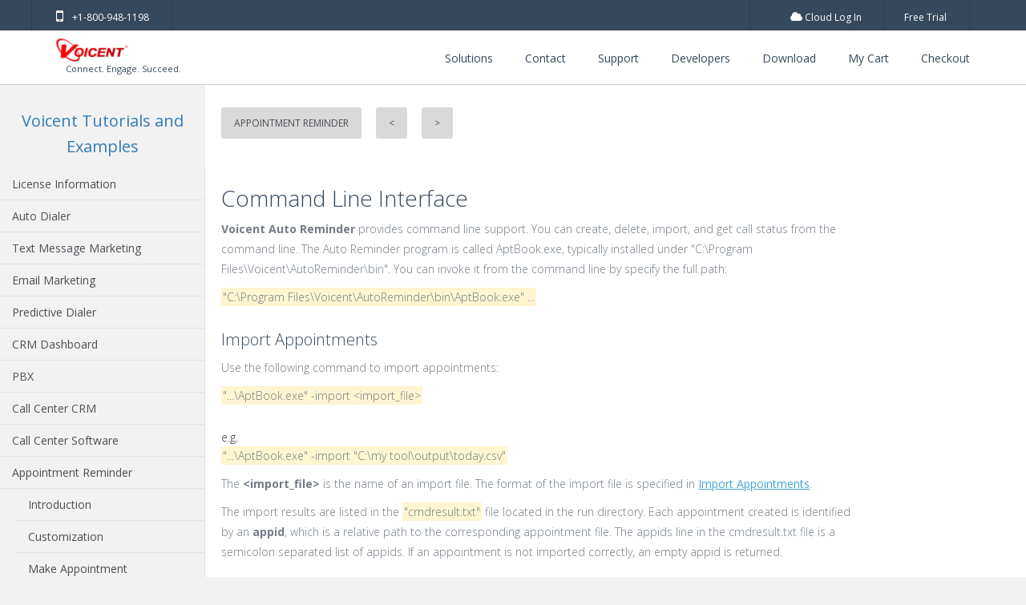

--- FILE ---
content_type: text/html; charset=UTF-8
request_url: https://voicent.com/tutorials/Appointment_Reminder/Software_Integration/Command_Line_Interface.php
body_size: 103795
content:
<!DOCTYPE HTML>
		<html lang="en-US">
		<head>
			<title>Appointment Reminder Command Line Interface</title>
			<meta Name="author" Content="Voicent Communication, Inc."/>
			<meta HTTP-EQUIV="Content-Type" CONTENT="text/html; charset=iso-8859-1"/>
			<meta name="viewport" content="width=device-width, initial-scale=1, maximum-scale=1"/>
			<meta name="revisit-after" content="30 Days"/>
			<meta name="description" content="A tutorial on utilizing the command line interface provided by Voicent Auto Reminder. Auto Reminder is appointment software where you can keep track of all scheduled appointments and set automated call reminders for any appointment."/>
			<meta name="keywords" content="command line, command line interface, import appointment, set appointment, call status, confirmation status, call report, add appointment, appointment book, appointment software, reminder software"/><script type="text/javascript" src="https://ajax.googleapis.com/ajax/libs/jquery/1.4.2/jquery.min.js"></script>
<script type="text/javascript" src="https://www.google-analytics.com/analytics.js"></script>
<script>
  (function(i,s,o,g,r,a,m){i['GoogleAnalyticsObject']=r;i[r]=i[r]||function(){
  (i[r].q=i[r].q||[]).push(arguments)},i[r].l=1*new Date();a=s.createElement(o),
  m=s.getElementsByTagName(o)[0];a.async=1;a.src=g;m.parentNode.insertBefore(a,m)
  })(window,document,'script','//www.google-analytics.com/analytics.js','ga');

  ga('create', 'UA-17591167-1', 'auto');
  ga('send', 'pageview');

</script>
			<link href="/style/thecss.css" rel="stylesheet" type="text/css" media="screen" />
			<link href="http://fonts.googleapis.com/css?family=Source+Sans+Pro" rel="stylesheet" type="text/css"/>
			<link href="/style/highslide.css" rel="stylesheet" type="text/css"/>
			<link rel="stylesheet" type="text/css" href="/style/photo_enlarge.css" />
			<script type="text/javascript" src="/script/highslide-full.js"></script>
			<script type="text/javascript" src="/script/photo_enlarge.js"></script>
			<script type="text/javascript" src="/script/jquery.js"></script>
                        
			<link rel="prev" href="/tutorials/Appointment_Reminder/Software_Integration/Import_Appointment.php"/><link rel="next" href="/tutorials/Appointment_Reminder/Software_Integration/Web_(HTTP)_Interface.php" />
                            <meta name="viewport" content="width=device-width, initial-scale=1.0">
<meta content="telephone=no" name="format-detection">

<meta name="author" content="Voicent Communications, Inc" />
<meta name="copyright" content="Voicent.com" />
<meta name="revisit-after" content="7 Days" />
<meta http-equiv="expires" content="0" />
<meta name="robots" content="index, follow" />
<meta name="googlebot" content="index, follow" />

<meta property="og:description" content="Customers are using Voicent to automate dialing with built-in crm, automate permit processes, handle incoming calls, and send sms text messages." />
<meta property="og:image" content="http://voicent.com/newassets/images/voicent.png" />
<meta property="og:image:secure_url" content="https://voicent.com/newassets/images/voicent.png" />
<meta property="og:image:type" content="image/png" />
<meta http-equiv="Content-Type" content="text/html; charset=utf-8" /> 
<meta property="og:type" content="article" />
<meta property="og:locale" content="en_US" />
<meta property="og:locale:alternate" content="es_ES" />
<meta property="og:site_name" content="Voicent" />



<link href="//maxcdn.bootstrapcdn.com/bootstrap/3.3.2/css/bootstrap.min.css" rel="stylesheet" media="screen">
<link href='//fonts.googleapis.com/css?family=Open+Sans:300,400italic,600,700italic,400,700,800italic' rel='stylesheet' type='text/css'>
<link href="//maxcdn.bootstrapcdn.com/font-awesome/4.6.0/css/font-awesome.min.css" rel="stylesheet">

<link href="/external/z-nav/z-nav.css" rel="stylesheet">
<link href="/external/rs-plugin/css/settings.css" rel="stylesheet" media="screen"/>
<link href="/external/swiper/idangerous.swiper.css" rel="stylesheet" />
<link href="/assets/css/style.css?v=1" rel="stylesheet" />
<link href="/css/style.css?v=1" rel="stylesheet" />

<!-- Basic JavaScript-->
<script src="/external/modernizr/modernizr.custom.min.js"></script>

<!-- HTML5 shim and Respond.js IE8 support of HTML5 elements and media queries --> 
<!--[if lt IE 9]> 
    <script src="http://cdnjs.cloudflare.com/ajax/libs/html5shiv/3.7/html5shiv.js"></script> 
            <script src="http://cdnjs.cloudflare.com/ajax/libs/respond.js/1.3.0/respond.js"></script>		
<![endif]-->

<!--[if lte IE 9]>
    <link href="/css/ie9.css?v=1" rel="stylesheet" />
<![endif]-->
<!--[if lt IE 8]> 
    <script src="http://cdnjs.cloudflare.com/ajax/libs/html5shiv/3.7/html5shiv.js"></script> 
            <script src="http://cdnjs.cloudflare.com/ajax/libs/respond.js/1.3.0/respond.js"></script>		
<![endif]-->

<!--[if lte IE 8]>
    <link href="/css/ie9.css?v=1" rel="stylesheet" />
<![endif]-->
<!--[if lt IE 7]> 
    <script src="http://cdnjs.cloudflare.com/ajax/libs/html5shiv/3.7/html5shiv.js"></script> 
            <script src="http://cdnjs.cloudflare.com/ajax/libs/respond.js/1.3.0/respond.js"></script>		
<![endif]-->

<!--[if lte IE 7]>
    <link href="/css/ie9.css?v=1" rel="stylesheet" />
<![endif]-->
<!-- BEGIN PAGE LEVEL STYLES -->
<link rel="stylesheet" type="text/css" href="/assets/plugins/bootstrap-toastr/toastr.min.css"/>
<!-- END PAGE LEVEL STYLES -->
                            </head>
	<body id="basic-0-0">
        <div class="wrapper" id="top">
        <!-- Google Tag Manager (noscript) -->
<noscript><iframe src="https://www.googletagmanager.com/ns.html?id=GTM-5B32GB2"
height="0" width="0" style="display:none;visibility:hidden"></iframe></noscript>
<!-- End Google Tag Manager (noscript) -->

<link href="/css/solutions-seperator.min.css" rel="stylesheet" />
<style>
    //.sf-button{
    //    background: -webkit-linear-gradient(top,#96b432 0,#92b42a 3%,#8fb429 9%,#8eb12f 12%,#8db12b 15%,#88ad29 24%,#7fa629 41%,#759d23 56%,#679320 79%,#64911a 85%,#648e22 88%,#638d1d 91%,#5e8d1d 97%,#64891f 100%);
    //}
    .choice-button{
        padding: 22px 30px;
        font-size: 15px;
        color: #fff;
        font-weight: bold;
        text-transform: uppercase;
        line-height: 22px;
        text-decoration: none;
        float: right;
        outline: 0 !important;
        cursor: auto;
        box-sizing: border-box;
    }
</style>
<header class="header header--social header--light">
    <div class="header-fixed">
        <div class="header-line waypoint" data-animate-down="header-up" data-animate-up="header-down">
            <div class="container">
                <address class="contact-info pull-left hidden-lower">
                    <a class="contact-info__item" href="tel://18009481198">
                        <i class="fa fa-mobile"></i>
                        +1-800-948-1198
                    </a>

<!--                    <a class="contact-info__item" href="/store/shopping_cart.php">
                        <i class="fa fa-shopping-cart"></i>
                        My Shopping Cart
                    </a>-->
                                    </address>
                                    <address class="contact-info pull-right">
                        <a class="contact-info__item" href="/hosted_crm_cloud_call_center.php" title="Voicent Cloud Login">
                            <i class="fa fa-cloud"></i>
                            Cloud Log In
                        </a>
			<a class="contact-info__item" href="/hosted_service_signup.php" title="Voicent Cloud Free Trial">
			    Free Trial
			</a>
                    </address>
                            </div>
        </div>
        <div class="fixed-top header-down">
            <div class="container">
                <!--  Logo  -->
                <a class="logo" href="/index.php">
                    <img src="/newassets/images/voicent.png" alt="Voicent logo">
                    <p class="logo__slogan">&nbsp; &nbsp; Connect. Engage. Succeed.</p>
                </a>
                <nav class="z-nav">                
                    <a href="#" class="z-nav__toggle">
                        <span class="menu-icon"></span>
                        <span class="menu-text">navigation</span>
                        <div class="menu-head"></div>
                    </a>
                                            <ul class="z-nav__list">
                            <!--                            <li class="z-nav__item"><a class="z-nav__link" href="/download/download.php" title="Download our free trial for on-premise software">Download</a></li>-->
                                                        <li class="z-nav__item"><a class="z-nav__link" href="/phone-text-email-software.php">Solutions</a></li>
<!--                            <li class="z-nav__item"> <a class="z-nav__link" href="/hosted_crm_cloud_call_center.php"> Cloud </a> </li>   -->
                            <li class="z-nav__item"><a class="z-nav__link" href="/contact/contact-sales.php">Contact</a></li>
                            <li class="z-nav__item"><a class="z-nav__link" href="/support">Support</a></li> 
                            <li class="z-nav__item"><a class="z-nav__link" href="/devnet/">Developers</a></li> 
                            <li class="z-nav__item"><a class="z-nav__link" href="/download/index.php">Download</a></li>
                            <li class="z-nav__item">  <a class="z-nav__link" href="/store/shopping_cart.php"> My Cart </a> </li>  
                            <li class="z-nav__item">  <a class="z-nav__link" href="/store/checkout_service.php"> Checkout </a> </li>  
                              
                        </ul>
                                    </nav>
            </div> <!-- end container --> 
        </div>
    </div>
</header>
        <div id="wrap">
		<div id="maincontent">
		<aside id="sideToggle">
			<nav> 
				<div id="menu-primary-container">
				<ul id="testul">
					<h5 align="center"><a href="/tutorials">Voicent Tutorials and Examples</a></h5><li class="deep0"><a href="/tutorials/License_Information">License Information</a><ul class="sub-menu"></ul></li><li class="deep0"><a href="/tutorials/Auto_Dialer">Auto Dialer</a><ul class="sub-menu"><li class="deep1"><a href="#"> Introduction</a><ul class="sub-menu"><li class="deep2"><a href="/tutorials/Auto_Dialer/Introduction/Overview.php">Overview</a><ul class="sub-menu"></ul></li><li class="deep2"><a href="/tutorials/Auto_Dialer/Introduction/Setup_Gateway_and_Dashboard.php">Setup Gateway and Dashboard</a><ul class="sub-menu"></ul></li></ul></li><li class="deep1"><a href="#"> List Management</a><ul class="sub-menu"><li class="deep2"><a href="#"> Import and Export List</a><ul class="sub-menu"><li class="deep3"><a href="/tutorials/Auto_Dialer/List_Management/Import_and_Export_List/Converting_Excel_to_CSV_File.php">Converting Excel to CSV File</a><ul class="sub-menu"></ul></li><li class="deep3"><a href="/tutorials/Auto_Dialer/List_Management/Import_and_Export_List/Import_From_a_CSV_file.php">Import From a CSV file</a><ul class="sub-menu"></ul></li><li class="deep3"><a href="/tutorials/Auto_Dialer/List_Management/Import_and_Export_List/Export_To_a_CSV_file.php">Export To a CSV file</a><ul class="sub-menu"></ul></li><li class="deep3"><a href="/tutorials/Auto_Dialer/List_Management/Import_and_Export_List/Converting_CSV_to_Excel_File.php">Converting CSV to Excel File</a><ul class="sub-menu"></ul></li></ul></li><li class="deep2"><a href="/tutorials/Auto_Dialer/List_Management/Insert,_Edit,_Delete_Row_and_Column.php">Insert, Edit, Delete Row and Column</a><ul class="sub-menu"></ul></li><li class="deep2"><a href="/tutorials/Auto_Dialer/List_Management/Add_Entries_Manually.php">Add Entries Manually</a><ul class="sub-menu"></ul></li><li class="deep2"><a href="/tutorials/Auto_Dialer/List_Management/Generate_List.php">Generate List</a><ul class="sub-menu"></ul></li><li class="deep2"><a href="/tutorials/Auto_Dialer/List_Management/Clean,_Exclude,_Sort,_and_Check_DNC_List.php">Clean, Exclude, Sort, and Check DNC List</a><ul class="sub-menu"></ul></li></ul></li><li class="deep1"><a href="#"> Message Management</a><ul class="sub-menu"><li class="deep2"><a href="/tutorials/Auto_Dialer/Message_Management/Message_Designer.php">Message Designer</a><ul class="sub-menu"></ul></li><li class="deep2"><a href="/tutorials/Auto_Dialer/Message_Management/Record_Audio_by_Phone.php">Record Audio by Phone</a><ul class="sub-menu"></ul></li><li class="deep2"><a href="/tutorials/Auto_Dialer/Message_Management/Record_Audio_by_Microphone.php">Record Audio by Microphone</a><ul class="sub-menu"></ul></li><li class="deep2"><a href="/tutorials/Auto_Dialer/Message_Management/Record_Text_to_Speech.php">Record Text to Speech</a><ul class="sub-menu"></ul></li><li class="deep2"><a href="/tutorials/Auto_Dialer/Message_Management/Use_Professional_Recording_Studio.php">Use Professional Recording Studio</a><ul class="sub-menu"></ul></li></ul></li><li class="deep1"><a href="#"> Campaign Management</a><ul class="sub-menu"><li class="deep2"><a href="/tutorials/Auto_Dialer/Campaign_Management/Auto_Dialing_Options.php">Auto Dialing Options</a><ul class="sub-menu"></ul></li><li class="deep2"><a href="/tutorials/Auto_Dialer/Campaign_Management/Campaign_Options.php">Campaign Options</a><ul class="sub-menu"></ul></li></ul></li><li class="deep1"><a href="/tutorials/Auto_Dialer/Integration.php">Integration</a><ul class="sub-menu"></ul></li><li class="deep1"><a href="#"> Enterprise Edition</a><ul class="sub-menu"><li class="deep2"><a href="/tutorials/Auto_Dialer/Enterprise_Edition/Enterprise_Overview.php">Enterprise Overview</a><ul class="sub-menu"></ul></li><li class="deep2"><a href="/tutorials/Auto_Dialer/Enterprise_Edition/Multiple_Campaigns.php">Multiple Campaigns</a><ul class="sub-menu"></ul></li><li class="deep2"><a href="/tutorials/Auto_Dialer/Enterprise_Edition/Utilize_Script.php">Utilize Script</a><ul class="sub-menu"></ul></li><li class="deep2"><a href="/tutorials/Auto_Dialer/Enterprise_Edition/Command_Line.php">Command Line</a><ul class="sub-menu"></ul></li></ul></li></ul></li><li class="deep0"><a href="/tutorials/Text_Message_Marketing">Text Message Marketing</a><ul class="sub-menu"><li class="deep1"><a href="#"> Introduction</a><ul class="sub-menu"><li class="deep2"><a href="/tutorials/Text_Message_Marketing/Introduction/Overview.php">Overview</a><ul class="sub-menu"></ul></li><li class="deep2"><a href="/tutorials/Text_Message_Marketing/Introduction/Setup_Gateway.php">Setup Gateway</a><ul class="sub-menu"></ul></li></ul></li><li class="deep1"><a href="#"> List Management</a><ul class="sub-menu"><li class="deep2"><a href="#"> Import and Export List</a><ul class="sub-menu"><li class="deep3"><a href="/tutorials/Text_Message_Marketing/List_Management/Import_and_Export_List/Converting_Excel_to_CSV_File.php">Converting Excel to CSV File</a><ul class="sub-menu"></ul></li><li class="deep3"><a href="/tutorials/Text_Message_Marketing/List_Management/Import_and_Export_List/Import_From_a_CSV_file.php">Import From a CSV file</a><ul class="sub-menu"></ul></li><li class="deep3"><a href="/tutorials/Text_Message_Marketing/List_Management/Import_and_Export_List/Export_To_a_CSV_file.php">Export To a CSV file</a><ul class="sub-menu"></ul></li><li class="deep3"><a href="/tutorials/Text_Message_Marketing/List_Management/Import_and_Export_List/Converting_CSV_to_Excel_File.php">Converting CSV to Excel File</a><ul class="sub-menu"></ul></li></ul></li><li class="deep2"><a href="/tutorials/Text_Message_Marketing/List_Management/Insert,_Edit,_Delete_Row_and_Column.php">Insert, Edit, Delete Row and Column</a><ul class="sub-menu"></ul></li><li class="deep2"><a href="/tutorials/Text_Message_Marketing/List_Management/Add_Entries_Manually.php">Add Entries Manually</a><ul class="sub-menu"></ul></li><li class="deep2"><a href="/tutorials/Text_Message_Marketing/List_Management/Generate_List.php">Generate List</a><ul class="sub-menu"></ul></li><li class="deep2"><a href="/tutorials/Text_Message_Marketing/List_Management/Clean,_Exclude,_and_Sort_List.php">Clean, Exclude, and Sort List</a><ul class="sub-menu"></ul></li></ul></li><li class="deep1"><a href="#"> Message Management</a><ul class="sub-menu"><li class="deep2"><a href="/tutorials/Text_Message_Marketing/Message_Management/Message_Designer.php">Message Designer</a><ul class="sub-menu"></ul></li><li class="deep2"><a href="/tutorials/Text_Message_Marketing/Message_Management/Check_Response.php">Check Response</a><ul class="sub-menu"></ul></li></ul></li><li class="deep1"><a href="#"> Campaign Management</a><ul class="sub-menu"><li class="deep2"><a href="/tutorials/Text_Message_Marketing/Campaign_Management/Broadcast_Options.php">Broadcast Options</a><ul class="sub-menu"></ul></li><li class="deep2"><a href="/tutorials/Text_Message_Marketing/Campaign_Management/Campaign_Options.php">Campaign Options</a><ul class="sub-menu"></ul></li></ul></li><li class="deep1"><a href="/tutorials/Text_Message_Marketing/Integration.php">Integration</a><ul class="sub-menu"></ul></li><li class="deep1"><a href="#"> Enterprise Edition</a><ul class="sub-menu"><li class="deep2"><a href="/tutorials/Text_Message_Marketing/Enterprise_Edition/Enterprise_Overview.php">Enterprise Overview</a><ul class="sub-menu"></ul></li><li class="deep2"><a href="/tutorials/Text_Message_Marketing/Enterprise_Edition/Multiple_Campaigns.php">Multiple Campaigns</a><ul class="sub-menu"></ul></li><li class="deep2"><a href="/tutorials/Text_Message_Marketing/Enterprise_Edition/Remote_Access.php">Remote Access</a><ul class="sub-menu"></ul></li><li class="deep2"><a href="/tutorials/Text_Message_Marketing/Enterprise_Edition/Command_Line.php">Command Line</a><ul class="sub-menu"></ul></li></ul></li></ul></li><li class="deep0"><a href="/tutorials/Email_Marketing">Email Marketing</a><ul class="sub-menu"><li class="deep1"><a href="#"> Introduction</a><ul class="sub-menu"><li class="deep2"><a href="/tutorials/Email_Marketing/Introduction/Overview.php">Overview</a><ul class="sub-menu"></ul></li><li class="deep2"><a href="/tutorials/Email_Marketing/Introduction/Setup_Outgoing_Server.php">Setup Outgoing Server</a><ul class="sub-menu"></ul></li><li class="deep2"><a href="/tutorials/Email_Marketing/Introduction/Setup_Incoming_Server.php">Setup Incoming Server</a><ul class="sub-menu"></ul></li></ul></li><li class="deep1"><a href="#"> List Management</a><ul class="sub-menu"><li class="deep2"><a href="#"> Import and Export List</a><ul class="sub-menu"><li class="deep3"><a href="/tutorials/Email_Marketing/List_Management/Import_and_Export_List/Converting_Excel_to_CSV_File.php">Converting Excel to CSV File</a><ul class="sub-menu"></ul></li><li class="deep3"><a href="/tutorials/Email_Marketing/List_Management/Import_and_Export_List/Import_From_a_CSV_file.php">Import From a CSV file</a><ul class="sub-menu"></ul></li><li class="deep3"><a href="/tutorials/Email_Marketing/List_Management/Import_and_Export_List/Export_To_a_CSV_file.php">Export To a CSV file</a><ul class="sub-menu"></ul></li><li class="deep3"><a href="/tutorials/Email_Marketing/List_Management/Import_and_Export_List/Converting_CSV_to_Excel_File.php">Converting CSV to Excel File</a><ul class="sub-menu"></ul></li></ul></li><li class="deep2"><a href="/tutorials/Email_Marketing/List_Management/Insert,_Delete_Row_and_Column.php">Insert, Delete Row and Column</a><ul class="sub-menu"></ul></li><li class="deep2"><a href="/tutorials/Email_Marketing/List_Management/Add_Entries_Manually.php">Add Entries Manually</a><ul class="sub-menu"></ul></li><li class="deep2"><a href="/tutorials/Email_Marketing/List_Management/Clean,_Exclude,_And_Sort.php">Clean, Exclude, And Sort</a><ul class="sub-menu"></ul></li></ul></li><li class="deep1"><a href="#"> Message Management</a><ul class="sub-menu"><li class="deep2"><a href="/tutorials/Email_Marketing/Message_Management/Send_Text_Email.php">Send Text Email</a><ul class="sub-menu"></ul></li><li class="deep2"><a href="/tutorials/Email_Marketing/Message_Management/Send_HTML_Email.php">Send HTML Email</a><ul class="sub-menu"></ul></li><li class="deep2"><a href="/tutorials/Email_Marketing/Message_Management/Send_Personalized_Email.php">Send Personalized Email</a><ul class="sub-menu"></ul></li></ul></li><li class="deep1"><a href="#"> Manage Bounced And Unsubscribed Emails</a><ul class="sub-menu"><li class="deep2"><a href="/tutorials/Email_Marketing/Manage_Bounced_And_Unsubscribed_Emails/Check_Bounced_Unsubscribe_Emails.php">Check Bounced Unsubscribe Emails</a><ul class="sub-menu"></ul></li><li class="deep2"><a href="/tutorials/Email_Marketing/Manage_Bounced_And_Unsubscribed_Emails/Master_List_of_Bounced_Unsubscribe_Email.php">Master List of Bounced Unsubscribe Email</a><ul class="sub-menu"></ul></li><li class="deep2"><a href="/tutorials/Email_Marketing/Manage_Bounced_And_Unsubscribed_Emails/Setup_Email_Filters.php">Setup Email Filters</a><ul class="sub-menu"></ul></li><li class="deep2"><a href="/tutorials/Email_Marketing/Manage_Bounced_And_Unsubscribed_Emails/Use_a_Third_Party_Web_Module.php">Use a Third Party Web Module</a><ul class="sub-menu"></ul></li></ul></li><li class="deep1"><a href="#"> Track Open Emails</a><ul class="sub-menu"><li class="deep2"><a href="/tutorials/Email_Marketing/Track_Open_Emails/Track_Email_Open_Overview.php">Track Email Open Overview</a><ul class="sub-menu"></ul></li><li class="deep2"><a href="/tutorials/Email_Marketing/Track_Open_Emails/Setup_Website_Database_And_Script.php">Setup Website Database And Script</a><ul class="sub-menu"></ul></li><li class="deep2"><a href="/tutorials/Email_Marketing/Track_Open_Emails/Check_Opened_Emails.php">Check Opened Emails</a><ul class="sub-menu"></ul></li></ul></li></ul></li><li class="deep0"><a href="/tutorials/Predictive_Dialer">Predictive Dialer</a><ul class="sub-menu"><li class="deep1"><a href="#"> Introduction</a><ul class="sub-menu"><li class="deep2"><a href="/tutorials/Predictive_Dialer/Introduction/Overview.php">Overview</a><ul class="sub-menu"></ul></li><li class="deep2"><a href="/tutorials/Predictive_Dialer/Introduction/Setup_Gateway_and_Dashboard.php">Setup Gateway and Dashboard</a><ul class="sub-menu"></ul></li></ul></li><li class="deep1"><a href="#"> List Management</a><ul class="sub-menu"><li class="deep2"><a href="#"> Import and Export List</a><ul class="sub-menu"><li class="deep3"><a href="/tutorials/Predictive_Dialer/List_Management/Import_and_Export_List/Converting_Excel_to_CSV_File.php">Converting Excel to CSV File</a><ul class="sub-menu"></ul></li><li class="deep3"><a href="/tutorials/Predictive_Dialer/List_Management/Import_and_Export_List/Import_From_a_CSV_file.php">Import From a CSV file</a><ul class="sub-menu"></ul></li><li class="deep3"><a href="/tutorials/Predictive_Dialer/List_Management/Import_and_Export_List/Export_To_a_CSV_file.php">Export To a CSV file</a><ul class="sub-menu"></ul></li><li class="deep3"><a href="/tutorials/Predictive_Dialer/List_Management/Import_and_Export_List/Converting_CSV_to_Excel_File.php">Converting CSV to Excel File</a><ul class="sub-menu"></ul></li></ul></li><li class="deep2"><a href="/tutorials/Predictive_Dialer/List_Management/Insert,_Edit,_Delete_Row_and_Column.php">Insert, Edit, Delete Row and Column</a><ul class="sub-menu"></ul></li><li class="deep2"><a href="/tutorials/Predictive_Dialer/List_Management/Add_Entries_Manually.php">Add Entries Manually</a><ul class="sub-menu"></ul></li><li class="deep2"><a href="/tutorials/Predictive_Dialer/List_Management/Generate_List.php">Generate List</a><ul class="sub-menu"></ul></li><li class="deep2"><a href="/tutorials/Predictive_Dialer/List_Management/Clean,_Exclude,_Sort,_and_Check_DNC_List.php">Clean, Exclude, Sort, and Check DNC List</a><ul class="sub-menu"></ul></li></ul></li><li class="deep1"><a href="#"> Message Management</a><ul class="sub-menu"><li class="deep2"><a href="/tutorials/Predictive_Dialer/Message_Management/Message_Designer.php">Message Designer</a><ul class="sub-menu"></ul></li><li class="deep2"><a href="/tutorials/Predictive_Dialer/Message_Management/Record_Audio_by_Phone.php">Record Audio by Phone</a><ul class="sub-menu"></ul></li><li class="deep2"><a href="/tutorials/Predictive_Dialer/Message_Management/Record_Audio_by_Microphone.php">Record Audio by Microphone</a><ul class="sub-menu"></ul></li><li class="deep2"><a href="/tutorials/Predictive_Dialer/Message_Management/Record_Text_to_Speech.php">Record Text to Speech</a><ul class="sub-menu"></ul></li><li class="deep2"><a href="/tutorials/Predictive_Dialer/Message_Management/Use_Professional_Recording_Studio.php">Use Professional Recording Studio</a><ul class="sub-menu"></ul></li></ul></li><li class="deep1"><a href="#"> Campaign Management</a><ul class="sub-menu"><li class="deep2"><a href="/tutorials/Predictive_Dialer/Campaign_Management/Predictive_Dialer_Options.php">Predictive Dialer Options</a><ul class="sub-menu"></ul></li><li class="deep2"><a href="/tutorials/Predictive_Dialer/Campaign_Management/Campaign_Options.php">Campaign Options</a><ul class="sub-menu"></ul></li></ul></li><li class="deep1"><a href="/tutorials/Predictive_Dialer/Integration.php">Integration</a><ul class="sub-menu"></ul></li><li class="deep1"><a href="#"> Enterprise Edition</a><ul class="sub-menu"><li class="deep2"><a href="/tutorials/Predictive_Dialer/Enterprise_Edition/Enterprise_Overview.php">Enterprise Overview</a><ul class="sub-menu"></ul></li><li class="deep2"><a href="/tutorials/Predictive_Dialer/Enterprise_Edition/Multiple_Campaigns.php">Multiple Campaigns</a><ul class="sub-menu"></ul></li><li class="deep2"><a href="/tutorials/Predictive_Dialer/Enterprise_Edition/Utilize_Script.php">Utilize Script</a><ul class="sub-menu"></ul></li><li class="deep2"><a href="/tutorials/Predictive_Dialer/Enterprise_Edition/Command_Line.php">Command Line</a><ul class="sub-menu"></ul></li></ul></li></ul></li><li class="deep0"><a href="/tutorials/CRM_Dashboard">CRM Dashboard</a><ul class="sub-menu"><li class="deep1"><a href="#"> Introduction</a><ul class="sub-menu"><li class="deep2"><a href="/tutorials/CRM_Dashboard/Introduction/Overview.php">Overview</a><ul class="sub-menu"></ul></li><li class="deep2"><a href="/tutorials/CRM_Dashboard/Introduction/First_Time_Connection_to_Gateway.php">First Time Connection to Gateway</a><ul class="sub-menu"></ul></li><li class="deep2"><a href="/tutorials/CRM_Dashboard/Introduction/Manage_Gateway_Hosts.php">Manage Gateway Hosts</a><ul class="sub-menu"></ul></li></ul></li><li class="deep1"><a href="#"> Personalization</a><ul class="sub-menu"><li class="deep2"><a href="/tutorials/CRM_Dashboard/Personalization/Login_logout_and_Exit.php">Login logout and Exit</a><ul class="sub-menu"></ul></li><li class="deep2"><a href="/tutorials/CRM_Dashboard/Personalization/Personalize_Windows.php">Personalize Windows</a><ul class="sub-menu"></ul></li><li class="deep2"><a href="/tutorials/CRM_Dashboard/Personalization/Screen_Popups.php">Screen Popups</a><ul class="sub-menu"></ul></li><li class="deep2"><a href="/tutorials/CRM_Dashboard/Personalization/Use_the_Built_in_Browser.php">Use the Built in Browser</a><ul class="sub-menu"></ul></li></ul></li><li class="deep1"><a href="#"> Phone Calls</a><ul class="sub-menu"><li class="deep2"><a href="/tutorials/CRM_Dashboard/Phone_Calls/Make_an_Outbound_Call.php">Make an Outbound Call</a><ul class="sub-menu"></ul></li><li class="deep2"><a href="/tutorials/CRM_Dashboard/Phone_Calls/Answer_an_Incoming_Call.php">Answer an Incoming Call</a><ul class="sub-menu"></ul></li><li class="deep2"><a href="/tutorials/CRM_Dashboard/Phone_Calls/Use_Dialpad_Hold_Transfer_Park_and_Record_a_Call.php">Use Dialpad Hold Transfer Park and Record a Call</a><ul class="sub-menu"></ul></li><li class="deep2"><a href="/tutorials/CRM_Dashboard/Phone_Calls/Use_Dialpad_Click_to_Play_Audio.php">Use Dialpad Click to Play Audio</a><ul class="sub-menu"></ul></li><li class="deep2"><a href="/tutorials/CRM_Dashboard/Phone_Calls/Call_Notes_and_Disposition.php">Call Notes and Disposition</a><ul class="sub-menu"></ul></li></ul></li><li class="deep1"><a href="#"> CRM Integration</a><ul class="sub-menu"><li class="deep2"><a href="/tutorials/CRM_Dashboard/CRM_Integration/Use_CRM.php">Use CRM</a><ul class="sub-menu"></ul></li><li class="deep2"><a href="/tutorials/CRM_Dashboard/CRM_Integration/Manage_Callbacks.php">Manage Callbacks</a><ul class="sub-menu"></ul></li></ul></li><li class="deep1"><a href="#"> Voicemail and Call Forwarding</a><ul class="sub-menu"><li class="deep2"><a href="/tutorials/CRM_Dashboard/Voicemail_and_Call_Forwarding/Voicemail.php">Voicemail</a><ul class="sub-menu"></ul></li><li class="deep2"><a href="/tutorials/CRM_Dashboard/Voicemail_and_Call_Forwarding/Call_Forwarding.php">Call Forwarding</a><ul class="sub-menu"></ul></li></ul></li><li class="deep1"><a href="/tutorials/CRM_Dashboard/Advanced_Options.php">Advanced Options</a><ul class="sub-menu"></ul></li></ul></li><li class="deep0"><a href="/tutorials/PBX">PBX</a><ul class="sub-menu"><li class="deep1"><a href="#"> Flex PBX Introduction</a><ul class="sub-menu"><li class="deep2"><a href="/tutorials/PBX/Flex_PBX_Introduction/Overview.php">Overview</a><ul class="sub-menu"></ul></li><li class="deep2"><a href="/tutorials/PBX/Flex_PBX_Introduction/Setup_Gateway_and_Dashboard.php">Setup Gateway and Dashboard</a><ul class="sub-menu"></ul></li></ul></li><li class="deep1"><a href="#"> Flex PBX Setup Extensions and Auto Attendant</a><ul class="sub-menu"><li class="deep2"><a href="/tutorials/PBX/Flex_PBX_Setup_Extensions_and_Auto_Attendant/Setup_PBX_Extensions.php">Setup PBX Extensions</a><ul class="sub-menu"></ul></li><li class="deep2"><a href="/tutorials/PBX/Flex_PBX_Setup_Extensions_and_Auto_Attendant/Setup_PBX_Extension_Groups.php">Setup PBX Extension Groups</a><ul class="sub-menu"></ul></li><li class="deep2"><a href="/tutorials/PBX/Flex_PBX_Setup_Extensions_and_Auto_Attendant/Setup_PBX_Auto_Attendants.php">Setup PBX Auto Attendants</a><ul class="sub-menu"></ul></li><li class="deep2"><a href="/tutorials/PBX/Flex_PBX_Setup_Extensions_and_Auto_Attendant/Setup_PBX_Auto_Attendant_Operations.php">Setup PBX Auto Attendant Operations</a><ul class="sub-menu"></ul></li><li class="deep2"><a href="/tutorials/PBX/Flex_PBX_Setup_Extensions_and_Auto_Attendant/Setup_Call_Transfer_Options.php">Setup Call Transfer Options</a><ul class="sub-menu"></ul></li><li class="deep2"><a href="/tutorials/PBX/Flex_PBX_Setup_Extensions_and_Auto_Attendant/Example_Description.php">Example Description</a><ul class="sub-menu"></ul></li></ul></li><li class="deep1"><a href="#"> Flex PBX Deployment</a><ul class="sub-menu"><li class="deep2"><a href="/tutorials/PBX/Flex_PBX_Deployment/Deploy_PBX_Applications.php">Deploy PBX Applications</a><ul class="sub-menu"></ul></li><li class="deep2"><a href="/tutorials/PBX/Flex_PBX_Deployment/Setup_PBX_Operating_Hours.php">Setup PBX Operating Hours</a><ul class="sub-menu"></ul></li></ul></li><li class="deep1"><a href="/tutorials/PBX/Voicemail.php">Voicemail</a><ul class="sub-menu"></ul></li><li class="deep1"><a href="/tutorials/PBX/IVR_Integration.php">IVR Integration</a><ul class="sub-menu"></ul></li></ul></li><li class="deep0"><a href="/tutorials/Call_Center_CRM">Call Center CRM</a><ul class="sub-menu"><li class="deep1"><a href="#"> Introduction</a><ul class="sub-menu"><li class="deep2"><a href="/tutorials/Call_Center_CRM/Introduction/Overview.php">Overview</a><ul class="sub-menu"></ul></li><li class="deep2"><a href="/tutorials/Call_Center_CRM/Introduction/Setup_Gateway_and_Dashboard.php">Setup Gateway and Dashboard</a><ul class="sub-menu"></ul></li></ul></li><li class="deep1"><a href="#"> Import And Export Contact</a><ul class="sub-menu"><li class="deep2"><a href="/tutorials/Call_Center_CRM/Import_And_Export_Contact/Import_Contacts.php">Import Contacts</a><ul class="sub-menu"></ul></li><li class="deep2"><a href="/tutorials/Call_Center_CRM/Import_And_Export_Contact/Export_and_Customize_Campaign_Reports.php">Export and Customize Campaign Reports</a><ul class="sub-menu"></ul></li></ul></li><li class="deep1"><a href="#"> Searching Existing Contact List</a><ul class="sub-menu"><li class="deep2"><a href="/tutorials/Call_Center_CRM/Searching_Existing_Contact_List/Quick_Search.php">Quick Search</a><ul class="sub-menu"></ul></li><li class="deep2"><a href="/tutorials/Call_Center_CRM/Searching_Existing_Contact_List/Advanced_Search.php">Advanced Search</a><ul class="sub-menu"></ul></li></ul></li><li class="deep1"><a href="#"> Customize CRM Display</a><ul class="sub-menu"><li class="deep2"><a href="/tutorials/Call_Center_CRM/Customize_CRM_Display/Setup_Custom_CRM_Fields.php">Setup Custom CRM Fields</a><ul class="sub-menu"></ul></li><li class="deep2"><a href="/tutorials/Call_Center_CRM/Customize_CRM_Display/Setup_Custom_Display_Names.php">Setup Custom Display Names</a><ul class="sub-menu"></ul></li><li class="deep2"><a href="/tutorials/Call_Center_CRM/Customize_CRM_Display/Setup_Field_Visibility.php">Setup Field Visibility</a><ul class="sub-menu"></ul></li></ul></li><li class="deep1"><a href="#"> Start Campaign</a><ul class="sub-menu"><li class="deep2"><a href="/tutorials/Call_Center_CRM/Start_Campaign/Start_Quick_Broadcast_Campaigns.php">Start Quick Broadcast Campaigns</a><ul class="sub-menu"></ul></li><li class="deep2"><a href="/tutorials/Call_Center_CRM/Start_Campaign/Export_CRM_List_to_Broadcast_Campaign.php">Export CRM List to Broadcast Campaign</a><ul class="sub-menu"></ul></li></ul></li><li class="deep1"><a href="#"> Dynamic Campaigns</a><ul class="sub-menu"><li class="deep2"><a href="/tutorials/Call_Center_CRM/Dynamic_Campaigns/Introduction_to_Dynamic_Campaigns.php">Introduction to Dynamic Campaigns</a><ul class="sub-menu"></ul></li><li class="deep2"><a href="/tutorials/Call_Center_CRM/Dynamic_Campaigns/Starting_a_Dynamic_Campaign.php">Starting a Dynamic Campaign</a><ul class="sub-menu"></ul></li><li class="deep2"><a href="/tutorials/Call_Center_CRM/Dynamic_Campaigns/Running_Dynamic_Campaigns.php">Running Dynamic Campaigns</a><ul class="sub-menu"></ul></li><li class="deep2"><a href="/tutorials/Call_Center_CRM/Dynamic_Campaigns/Managing_Dynamic_Campaigns.php">Managing Dynamic Campaigns</a><ul class="sub-menu"></ul></li><li class="deep2"><a href="/tutorials/Call_Center_CRM/Dynamic_Campaigns/Call_Disposition_Rules.php">Call Disposition Rules</a><ul class="sub-menu"></ul></li><li class="deep2"><a href="/tutorials/Call_Center_CRM/Dynamic_Campaigns/Web_Interface_API.php">Web Interface API</a><ul class="sub-menu"></ul></li></ul></li></ul></li><li class="deep0"><a href="/tutorials/Call_Center_Software">Call Center Software</a><ul class="sub-menu"><li class="deep1"><a href="#"> Introduction</a><ul class="sub-menu"><li class="deep2"><a href="/tutorials/Call_Center_Software/Introduction/Overview.php">Overview</a><ul class="sub-menu"></ul></li><li class="deep2"><a href="/tutorials/Call_Center_Software/Introduction/Setup_Gateway_and_Dashboard.php">Setup Gateway and Dashboard</a><ul class="sub-menu"></ul></li></ul></li><li class="deep1"><a href="#"> Preparation</a><ul class="sub-menu"><li class="deep2"><a href="/tutorials/Call_Center_Software/Preparation/Enable_Call_Center_Manager.php">Enable Call Center Manager</a><ul class="sub-menu"></ul></li><li class="deep2"><a href="/tutorials/Call_Center_Software/Preparation/Call_Center_Manager_Connection.php">Call Center Manager Connection</a><ul class="sub-menu"></ul></li></ul></li><li class="deep1"><a href="#"> Manage Agents</a><ul class="sub-menu"><li class="deep2"><a href="/tutorials/Call_Center_Software/Manage_Agents/Create_And_Delete_Agents.php">Create And Delete Agents</a><ul class="sub-menu"></ul></li><li class="deep2"><a href="/tutorials/Call_Center_Software/Manage_Agents/Setup_Agent_Custom_Field.php">Setup Agent Custom Field</a><ul class="sub-menu"></ul></li><li class="deep2"><a href="/tutorials/Call_Center_Software/Manage_Agents/Setup_Agent_Read,_Write_Permissions.php">Setup Agent Read, Write Permissions</a><ul class="sub-menu"></ul></li></ul></li><li class="deep1"><a href="#"> Monitoring</a><ul class="sub-menu"><li class="deep2"><a href="/tutorials/Call_Center_Software/Monitoring/Call_Center_Control_Window.php">Call Center Control Window</a><ul class="sub-menu"></ul></li><li class="deep2"><a href="/tutorials/Call_Center_Software/Monitoring/Call_Center_Monitor_Performance.php">Call Center Monitor Performance</a><ul class="sub-menu"></ul></li><li class="deep2"><a href="/tutorials/Call_Center_Software/Monitoring/Call_Center_Monitor_Line.php">Call Center Monitor Line</a><ul class="sub-menu"></ul></li><li class="deep2"><a href="/tutorials/Call_Center_Software/Monitoring/Call_Center_Monitor_Agent.php">Call Center Monitor Agent</a><ul class="sub-menu"></ul></li></ul></li><li class="deep1"><a href="#"> Advanced Topics</a><ul class="sub-menu"><li class="deep2"><a href="/tutorials/Call_Center_Software/Advanced_Topics/Set_Call_Center_Drop_Rate.php">Set Call Center Drop Rate</a><ul class="sub-menu"></ul></li><li class="deep2"><a href="/tutorials/Call_Center_Software/Advanced_Topics/Rules_Engine.php">Rules Engine</a><ul class="sub-menu"></ul></li></ul></li></ul></li><li class="deep0"><a href="/tutorials/Appointment_Reminder">Appointment Reminder</a><ul class="sub-menu"><li class="deep1"><a href="#"> Introduction</a><ul class="sub-menu"><li class="deep2"><a href="/tutorials/Appointment_Reminder/Introduction/Overview.php">Overview</a><ul class="sub-menu"></ul></li><li class="deep2"><a href="/tutorials/Appointment_Reminder/Introduction/Setup_Gateway.php">Setup Gateway</a><ul class="sub-menu"></ul></li></ul></li><li class="deep1"><a href="#"> Customization</a><ul class="sub-menu"><li class="deep2"><a href="/tutorials/Appointment_Reminder/Customization/Customize_Appointments.php">Customize Appointments</a><ul class="sub-menu"></ul></li><li class="deep2"><a href="/tutorials/Appointment_Reminder/Customization/Manage_Contacts.php">Manage Contacts</a><ul class="sub-menu"></ul></li><li class="deep2"><a href="/tutorials/Appointment_Reminder/Customization/Categories_and_Rooms.php">Categories and Rooms</a><ul class="sub-menu"></ul></li><li class="deep2"><a href="/tutorials/Appointment_Reminder/Customization/Customize_View.php">Customize View</a><ul class="sub-menu"></ul></li></ul></li><li class="deep1"><a href="#"> Make Appointment</a><ul class="sub-menu"><li class="deep2"><a href="/tutorials/Appointment_Reminder/Make_Appointment/Create_New_Appointment.php">Create New Appointment</a><ul class="sub-menu"></ul></li><li class="deep2"><a href="/tutorials/Appointment_Reminder/Make_Appointment/Modify_or_Delete_an_Appointment.php">Modify or Delete an Appointment</a><ul class="sub-menu"></ul></li><li class="deep2"><a href="/tutorials/Appointment_Reminder/Make_Appointment/Check_Reminder_Call_Status.php">Check Reminder Call Status</a><ul class="sub-menu"></ul></li></ul></li><li class="deep1"><a href="#"> Message Management</a><ul class="sub-menu"><li class="deep2"><a href="/tutorials/Appointment_Reminder/Message_Management/Message_Designer.php">Message Designer</a><ul class="sub-menu"></ul></li><li class="deep2"><a href="/tutorials/Appointment_Reminder/Message_Management/Record_Audio_by_Phone.php">Record Audio by Phone</a><ul class="sub-menu"></ul></li><li class="deep2"><a href="/tutorials/Appointment_Reminder/Message_Management/Record_Audio_by_Microphone.php">Record Audio by Microphone</a><ul class="sub-menu"></ul></li><li class="deep2"><a href="/tutorials/Appointment_Reminder/Message_Management/Record_Text_to_Speech.php">Record Text to Speech</a><ul class="sub-menu"></ul></li><li class="deep2"><a href="/tutorials/Appointment_Reminder/Message_Management/Use_Professional_Recording_Studio.php">Use Professional Recording Studio</a><ul class="sub-menu"></ul></li></ul></li><li class="deep1"><a href="#"> Gateway Settings</a><ul class="sub-menu"><li class="deep2"><a href="/tutorials/Appointment_Reminder/Gateway_Settings/Setup_Dialing_Rule.php">Setup Dialing Rule</a><ul class="sub-menu"></ul></li><li class="deep2"><a href="/tutorials/Appointment_Reminder/Gateway_Settings/Setup_Call_Transfer.php">Setup Call Transfer</a><ul class="sub-menu"></ul></li><li class="deep2"><a href="/tutorials/Appointment_Reminder/Gateway_Settings/Setup_Text_to_Speech.php">Setup Text to Speech</a><ul class="sub-menu"></ul></li></ul></li><li class="deep1"><a href="#"> Software Integration</a><ul class="sub-menu"><li class="deep2"><a href="/tutorials/Appointment_Reminder/Software_Integration/Import_File.php">Import File</a><ul class="sub-menu"></ul></li><li class="deep2"><a href="/tutorials/Appointment_Reminder/Software_Integration/Import_Appointment.php">Import Appointment</a><ul class="sub-menu"></ul></li><li class="active-li deep2"><a href="/tutorials/Appointment_Reminder/Software_Integration/Command_Line_Interface.php">Command Line Interface</a><ul class="sub-menu active-ul"></ul></li><li class="deep2"><a href="/tutorials/Appointment_Reminder/Software_Integration/Web_(HTTP)_Interface.php">Web (HTTP) Interface</a><ul class="sub-menu"></ul></li></ul></li><li class="deep1"><a href="#"> Enterprise Edition</a><ul class="sub-menu"><li class="deep2"><a href="/tutorials/Appointment_Reminder/Enterprise_Edition/Enterprise_Edition_Overview.php">Enterprise Edition Overview</a><ul class="sub-menu"></ul></li><li class="deep2"><a href="/tutorials/Appointment_Reminder/Enterprise_Edition/Run_Auto_Reminder_as_a_Server.php">Run Auto Reminder as a Server</a><ul class="sub-menu"></ul></li><li class="deep2"><a href="/tutorials/Appointment_Reminder/Enterprise_Edition/Run_Auto_Reminder_as_a_Client.php">Run Auto Reminder as a Client</a><ul class="sub-menu"></ul></li><li class="deep2"><a href="/tutorials/Appointment_Reminder/Enterprise_Edition/Multiple_Users.php">Multiple Users</a><ul class="sub-menu"></ul></li></ul></li></ul></li><li class="deep0"><a href="/tutorials/IVR">IVR</a><ul class="sub-menu"><li class="deep1"><a href="#"> Introduction</a><ul class="sub-menu"><li class="deep2"><a href="/tutorials/IVR/Introduction/Overview.php">Overview</a><ul class="sub-menu"></ul></li><li class="deep2"><a href="/tutorials/IVR/Introduction/Components.php">Components</a><ul class="sub-menu"></ul></li><li class="deep2"><a href="/tutorials/IVR/Introduction/Installation.php">Installation</a><ul class="sub-menu"></ul></li></ul></li><li class="deep1"><a href="#"> Lesson 1 - Elements and Prompts</a><ul class="sub-menu"><li class="deep2"><a href="/tutorials/IVR/Lesson_1_-_Elements_and_Prompts/Lesson_1_Overview.php">Lesson 1 Overview</a><ul class="sub-menu"></ul></li><li class="deep2"><a href="/tutorials/IVR/Lesson_1_-_Elements_and_Prompts/Create_an_Element.php">Create an Element</a><ul class="sub-menu"></ul></li><li class="deep2"><a href="/tutorials/IVR/Lesson_1_-_Elements_and_Prompts/Create_a_Prompt.php">Create a Prompt</a><ul class="sub-menu"></ul></li><li class="deep2"><a href="/tutorials/IVR/Lesson_1_-_Elements_and_Prompts/Verify_Password.php">Verify Password</a><ul class="sub-menu"></ul></li><li class="deep2"><a href="/tutorials/IVR/Lesson_1_-_Elements_and_Prompts/Incorrect_Password.php">Incorrect Password</a><ul class="sub-menu"></ul></li><li class="deep2"><a href="/tutorials/IVR/Lesson_1_-_Elements_and_Prompts/Call_Flow_Diagram.php">Call Flow Diagram</a><ul class="sub-menu"></ul></li><li class="deep2"><a href="/tutorials/IVR/Lesson_1_-_Elements_and_Prompts/Deploy_Application.php">Deploy Application</a><ul class="sub-menu"></ul></li><li class="deep2"><a href="/tutorials/IVR/Lesson_1_-_Elements_and_Prompts/Test_Lesson_1.php">Test Lesson 1</a><ul class="sub-menu"></ul></li></ul></li><li class="deep1"><a href="#"> Lesson 2 - Variables</a><ul class="sub-menu"><li class="deep2"><a href="/tutorials/IVR/Lesson_2_-_Variables/Lesson_2_Overview.php">Lesson 2 Overview</a><ul class="sub-menu"></ul></li><li class="deep2"><a href="/tutorials/IVR/Lesson_2_-_Variables/Create_a_Variable.php">Create a Variable</a><ul class="sub-menu"></ul></li><li class="deep2"><a href="/tutorials/IVR/Lesson_2_-_Variables/Update_Variable.php">Update Variable</a><ul class="sub-menu"></ul></li><li class="deep2"><a href="/tutorials/IVR/Lesson_2_-_Variables/Use_Variable.php">Use Variable</a><ul class="sub-menu"></ul></li><li class="deep2"><a href="/tutorials/IVR/Lesson_2_-_Variables/Log_Caller_ID.php">Log Caller ID</a><ul class="sub-menu"></ul></li><li class="deep2"><a href="/tutorials/IVR/Lesson_2_-_Variables/Test_Lesson_2.php">Test Lesson 2</a><ul class="sub-menu"></ul></li></ul></li><li class="deep1"><a href="#"> Lesson 3 - Record Voice Message</a><ul class="sub-menu"><li class="deep2"><a href="/tutorials/IVR/Lesson_3_-_Record_Voice_Message/Lesson_3_Overview.php">Lesson 3 Overview</a><ul class="sub-menu"></ul></li><li class="deep2"><a href="/tutorials/IVR/Lesson_3_-_Record_Voice_Message/Create_a_Record_Element.php">Create a Record Element</a><ul class="sub-menu"></ul></li><li class="deep2"><a href="/tutorials/IVR/Lesson_3_-_Record_Voice_Message/Create_a_Choice_Element.php">Create a Choice Element</a><ul class="sub-menu"></ul></li><li class="deep2"><a href="/tutorials/IVR/Lesson_3_-_Record_Voice_Message/Listen_to_Recorded_Message.php">Listen to Recorded Message</a><ul class="sub-menu"></ul></li><li class="deep2"><a href="/tutorials/IVR/Lesson_3_-_Record_Voice_Message/Test_Lesson_3.php">Test Lesson 3</a><ul class="sub-menu"></ul></li></ul></li><li class="deep1"><a href="#"> Lesson 4 - Run External Programs</a><ul class="sub-menu"><li class="deep2"><a href="/tutorials/IVR/Lesson_4_-_Run_External_Programs/Lesson_4_Overview.php">Lesson 4 Overview</a><ul class="sub-menu"></ul></li><li class="deep2"><a href="/tutorials/IVR/Lesson_4_-_Run_External_Programs/Create_a_Run_Program_Action.php">Create a Run Program Action</a><ul class="sub-menu"></ul></li><li class="deep2"><a href="/tutorials/IVR/Lesson_4_-_Run_External_Programs/Create_a_Voice_Message_Variable.php">Create a Voice Message Variable</a><ul class="sub-menu"></ul></li><li class="deep2"><a href="/tutorials/IVR/Lesson_4_-_Run_External_Programs/Use_Variable_as_Program_Argument.php">Use Variable as Program Argument</a><ul class="sub-menu"></ul></li><li class="deep2"><a href="/tutorials/IVR/Lesson_4_-_Run_External_Programs/Test_Lesson_4.php">Test Lesson 4</a><ul class="sub-menu"></ul></li><li class="deep2"><a href="/tutorials/IVR/Lesson_4_-_Run_External_Programs/Use_Windows_Batch_File.php">Use Windows Batch File</a><ul class="sub-menu"></ul></li><li class="deep2"><a href="/tutorials/IVR/Lesson_4_-_Run_External_Programs/Edit_Run_Program_Action.php">Edit Run Program Action</a><ul class="sub-menu"></ul></li><li class="deep2"><a href="/tutorials/IVR/Lesson_4_-_Run_External_Programs/Test_Lesson_4_Part_2.php">Test Lesson 4 Part 2</a><ul class="sub-menu"></ul></li></ul></li><li class="deep1"><a href="#"> Lesson 5 - Design for BroadcastByPhone</a><ul class="sub-menu"><li class="deep2"><a href="/tutorials/IVR/Lesson_5_-_Design_for_BroadcastByPhone/Lesson_5_Overview.php">Lesson 5 Overview</a><ul class="sub-menu"></ul></li><li class="deep2"><a href="/tutorials/IVR/Lesson_5_-_Design_for_BroadcastByPhone/Create_Outbound_IVR_Application.php">Create Outbound IVR Application</a><ul class="sub-menu"></ul></li><li class="deep2"><a href="/tutorials/IVR/Lesson_5_-_Design_for_BroadcastByPhone/Create_a_Column_Variable.php">Create a Column Variable</a><ul class="sub-menu"></ul></li><li class="deep2"><a href="/tutorials/IVR/Lesson_5_-_Design_for_BroadcastByPhone/Use_Column_Variable.php">Use Column Variable</a><ul class="sub-menu"></ul></li><li class="deep2"><a href="/tutorials/IVR/Lesson_5_-_Design_for_BroadcastByPhone/Set_Audio_Message.php">Set Audio Message</a><ul class="sub-menu"></ul></li><li class="deep2"><a href="/tutorials/IVR/Lesson_5_-_Design_for_BroadcastByPhone/Select_Outbound_IVR_Application.php">Select Outbound IVR Application</a><ul class="sub-menu"></ul></li><li class="deep2"><a href="/tutorials/IVR/Lesson_5_-_Design_for_BroadcastByPhone/Edit_the_Windows_Batch_File.php">Edit the Windows Batch File</a><ul class="sub-menu"></ul></li><li class="deep2"><a href="/tutorials/IVR/Lesson_5_-_Design_for_BroadcastByPhone/Test_Lesson_5.php">Test Lesson 5</a><ul class="sub-menu"></ul></li></ul></li><li class="deep1"><a href="#"> Lesson 6 - Communicate with a Website</a><ul class="sub-menu"><li class="deep2"><a href="/tutorials/IVR/Lesson_6_-_Communicate_with_a_Website/Lesson_6_Overview.php">Lesson 6 Overview</a><ul class="sub-menu"></ul></li><li class="deep2"><a href="/tutorials/IVR/Lesson_6_-_Communicate_with_a_Website/Create_an_HTTP_Action.php">Create an HTTP Action</a><ul class="sub-menu"></ul></li><li class="deep2"><a href="/tutorials/IVR/Lesson_6_-_Communicate_with_a_Website/Edit the Windows Batch_File.php">Edit the Windows Batch File</a><ul class="sub-menu"></ul></li><li class="deep2"><a href="/tutorials/IVR/Lesson_6_-_Communicate_with_a_Website/Deploy_IVR_Applications.php">Deploy IVR Applications</a><ul class="sub-menu"></ul></li><li class="deep2"><a href="/tutorials/IVR/Lesson_6_-_Communicate_with_a_Website/Test_Lesson_6.php">Test Lesson 6</a><ul class="sub-menu"></ul></li></ul></li><li class="deep1"><a href="#"> Lesson 7 - Improvements and Resources</a><ul class="sub-menu"><li class="deep2"><a href="/tutorials/IVR/Lesson_7_-_Improvements_and_Resources/Lesson_7_Overview.php">Lesson 7 Overview</a><ul class="sub-menu"></ul></li><li class="deep2"><a href="/tutorials/IVR/Lesson_7_-_Improvements_and_Resources/Use_Text_to_Speech_Engine.php">Use Text to Speech Engine</a><ul class="sub-menu"></ul></li><li class="deep2"><a href="/tutorials/IVR/Lesson_7_-_Improvements_and_Resources/Use_Pre-Recorded_Audio.php">Use Pre-Recorded Audio</a><ul class="sub-menu"></ul></li><li class="deep2"><a href="/tutorials/IVR/Lesson_7_-_Improvements_and_Resources/Use_a_Multi-Line_System.php">Use a Multi-Line System</a><ul class="sub-menu"></ul></li><li class="deep2"><a href="/tutorials/IVR/Lesson_7_-_Improvements_and_Resources/Resources.php">Resources</a><ul class="sub-menu"></ul></li></ul></li><li class="deep1"><a href="#"> Advanced IVR Tutorial (Developers)</a><ul class="sub-menu"><li class="deep2"><a href="#"> Lesson 1 - Integrate with IVR Applications</a><ul class="sub-menu"><li class="deep3"><a href="/tutorials/IVR/Advanced_IVR_Tutorial_(Developers)/Lesson_1_-_Integrate_with_IVR_Applications/Advanced_Lesson_1_Overview.php">Advanced Lesson 1 Overview</a><ul class="sub-menu"></ul></li><li class="deep3"><a href="/tutorials/IVR/Advanced_IVR_Tutorial_(Developers)/Lesson_1_-_Integrate_with_IVR_Applications/Update_Call_Flow_Diagram.php">Update Call Flow Diagram</a><ul class="sub-menu"></ul></li><li class="deep3"><a href="/tutorials/IVR/Advanced_IVR_Tutorial_(Developers)/Lesson_1_-_Integrate_with_IVR_Applications/Create_a_Java_Action.php">Create a Java Action</a><ul class="sub-menu"></ul></li><li class="deep3"><a href="/tutorials/IVR/Advanced_IVR_Tutorial_(Developers)/Lesson_1_-_Integrate_with_IVR_Applications/Write_a_Java_Class.php">Write a Java Class</a><ul class="sub-menu"></ul></li><li class="deep3"><a href="/tutorials/IVR/Advanced_IVR_Tutorial_(Developers)/Lesson_1_-_Integrate_with_IVR_Applications/Run_a_Java_Action.php">Run a Java Action</a><ul class="sub-menu"></ul></li><li class="deep3"><a href="/tutorials/IVR/Advanced_IVR_Tutorial_(Developers)/Lesson_1_-_Integrate_with_IVR_Applications/Use_Action_Return_Variable.php">Use Action Return Variable</a><ul class="sub-menu"></ul></li><li class="deep3"><a href="/tutorials/IVR/Advanced_IVR_Tutorial_(Developers)/Lesson_1_-_Integrate_with_IVR_Applications/Update_the_Windows_Batch_File.php">Update the Windows Batch File</a><ul class="sub-menu"></ul></li><li class="deep3"><a href="/tutorials/IVR/Advanced_IVR_Tutorial_(Developers)/Lesson_1_-_Integrate_with_IVR_Applications/Add_a_Run_Program_Action.php">Add a Run Program Action</a><ul class="sub-menu"></ul></li><li class="deep3"><a href="/tutorials/IVR/Advanced_IVR_Tutorial_(Developers)/Lesson_1_-_Integrate_with_IVR_Applications/Test_Lesson 1.php">Test Lesson 1</a><ul class="sub-menu"></ul></li></ul></li><li class="deep2"><a href="#"> Lesson 2 - Integrate with Relational Database</a><ul class="sub-menu"><li class="deep3"><a href="/tutorials/IVR/Advanced_IVR_Tutorial_(Developers)/Lesson_2_-_Integrate_with_Relational_Database/Advanced_Lesson_2_Overview.php">Advanced Lesson 2 Overview</a><ul class="sub-menu"></ul></li><li class="deep3"><a href="/tutorials/IVR/Advanced_IVR_Tutorial_(Developers)/Lesson_2_-_Integrate_with_Relational_Database/Learn_About_Relational_Databases.php">Learn About Relational Databases</a><ul class="sub-menu"></ul></li><li class="deep3"><a href="/tutorials/IVR/Advanced_IVR_Tutorial_(Developers)/Lesson_2_-_Integrate_with_Relational_Database/Java_Class_using_JDBC.php">Java Class using JDBC</a><ul class="sub-menu"></ul></li><li class="deep3"><a href="/tutorials/IVR/Advanced_IVR_Tutorial_(Developers)/Lesson_2_-_Integrate_with_Relational_Database/Create_a_Check_Password_Java_Action.php">Create a Check Password Java Action</a><ul class="sub-menu"></ul></li><li class="deep3"><a href="/tutorials/IVR/Advanced_IVR_Tutorial_(Developers)/Lesson_2_-_Integrate_with_Relational_Database/Determine_Transition_with_Java_Action.php">Determine Transition with Java Action</a><ul class="sub-menu"></ul></li><li class="deep3"><a href="/tutorials/IVR/Advanced_IVR_Tutorial_(Developers)/Lesson_2_-_Integrate_with_Relational_Database/Get_More_Info_from_Database.php">Get More Info from Database</a><ul class="sub-menu"></ul></li><li class="deep3"><a href="/tutorials/IVR/Advanced_IVR_Tutorial_(Developers)/Lesson_2_-_Integrate_with_Relational_Database/Use_Database_Action.php">Use Database Action</a><ul class="sub-menu"></ul></li></ul></li><li class="deep2"><a href="#"> Lesson 3 - Room Reservation Example</a><ul class="sub-menu"><li class="deep3"><a href="/tutorials/IVR/Advanced_IVR_Tutorial_(Developers)/Lesson_3_-_Room_Reservation_Example/Reserve_a_Room_Overview.php">Reserve a Room Overview</a><ul class="sub-menu"></ul></li><li class="deep3"><a href="/tutorials/IVR/Advanced_IVR_Tutorial_(Developers)/Lesson_3_-_Room_Reservation_Example/Create_a_Database.php">Create a Database</a><ul class="sub-menu"></ul></li><li class="deep3"><a href="/tutorials/IVR/Advanced_IVR_Tutorial_(Developers)/Lesson_3_-_Room_Reservation_Example/Authenticate_Callers.php">Authenticate Callers</a><ul class="sub-menu"></ul></li><li class="deep3"><a href="/tutorials/IVR/Advanced_IVR_Tutorial_(Developers)/Lesson_3_-_Room_Reservation_Example/Collect_User_Input.php">Collect User Input</a><ul class="sub-menu"></ul></li><li class="deep3"><a href="/tutorials/IVR/Advanced_IVR_Tutorial_(Developers)/Lesson_3_-_Room_Reservation_Example/Email_Confirmation.php">Email Confirmation</a><ul class="sub-menu"></ul></li><li class="deep3"><a href="/tutorials/IVR/Advanced_IVR_Tutorial_(Developers)/Lesson_3_-_Room_Reservation_Example/Cancel_Reservation.php">Cancel Reservation</a><ul class="sub-menu"></ul></li><li class="deep3"><a href="/tutorials/IVR/Advanced_IVR_Tutorial_(Developers)/Lesson_3_-_Room_Reservation_Example/Test_the_Complete_Program.php">Test the Complete Program</a><ul class="sub-menu"></ul></li></ul></li></ul></li></ul></li><li class="deep0"><a href="/tutorials/Workflow_System">Workflow System</a><ul class="sub-menu"><li class="deep1"><a href="/tutorials/Workflow_System/Overview.php">Overview</a><ul class="sub-menu"></ul></li><li class="deep1"><a href="#"> Lesson 1 - Webinar Scheduling Example</a><ul class="sub-menu"><li class="deep2"><a href="/tutorials/Workflow_System/Lesson_1_-_Webinar_Scheduling_Example/Webinar_-_Overview.php">Webinar - Overview</a><ul class="sub-menu"></ul></li><li class="deep2"><a href="/tutorials/Workflow_System/Lesson_1_-_Webinar_Scheduling_Example/Starting_Out.php">Starting Out</a><ul class="sub-menu"></ul></li><li class="deep2"><a href="/tutorials/Workflow_System/Lesson_1_-_Webinar_Scheduling_Example/Wait_For_Event_Action.php">Wait For Event Action</a><ul class="sub-menu"></ul></li><li class="deep2"><a href="/tutorials/Workflow_System/Lesson_1_-_Webinar_Scheduling_Example/Notify_Presenter.php">Notify Presenter</a><ul class="sub-menu"></ul></li><li class="deep2"><a href="/tutorials/Workflow_System/Lesson_1_-_Webinar_Scheduling_Example/Wait_Selection_Element.php">Wait Selection Element</a><ul class="sub-menu"></ul></li><li class="deep2"><a href="/tutorials/Workflow_System/Lesson_1_-_Webinar_Scheduling_Example/Call_Presenter_Element.php">Call Presenter Element</a><ul class="sub-menu"></ul></li><li class="deep2"><a href="/tutorials/Workflow_System/Lesson_1_-_Webinar_Scheduling_Example/Choose_First_Webinar_Element.php">Choose First Webinar Element</a><ul class="sub-menu"></ul></li><li class="deep2"><a href="/tutorials/Workflow_System/Lesson_1_-_Webinar_Scheduling_Example/Email_Customer_Element.php">Email Customer Element</a><ul class="sub-menu"></ul></li><li class="deep2"><a href="/tutorials/Workflow_System/Lesson_1_-_Webinar_Scheduling_Example/Notify_Now_Element.php">Notify Now Element</a><ul class="sub-menu"></ul></li><li class="deep2"><a href="/tutorials/Workflow_System/Lesson_1_-_Webinar_Scheduling_Example/Text_Alert_Element.php">Text Alert Element</a><ul class="sub-menu"></ul></li><li class="deep2"><a href="/tutorials/Workflow_System/Lesson_1_-_Webinar_Scheduling_Example/Workflow_Instances.php">Workflow Instances</a><ul class="sub-menu"></ul></li></ul></li><li class="deep1"><a href="#"> Lesson 2 - Email Offers and Callback Example</a><ul class="sub-menu"><li class="deep2"><a href="/tutorials/Workflow_System/Lesson_2_-_Email_Offers_and_Callback_Example/Email_Offers_-_Overview.php">Email Offers - Overview</a><ul class="sub-menu"></ul></li><li class="deep2"><a href="/tutorials/Workflow_System/Lesson_2_-_Email_Offers_and_Callback_Example/A_Detailed_Look_At_Initial_Settings.php">A Detailed Look At Initial Settings</a><ul class="sub-menu"></ul></li><li class="deep2"><a href="/tutorials/Workflow_System/Lesson_2_-_Email_Offers_and_Callback_Example/Wait_For_Customer_Added.php">Wait For Customer Added</a><ul class="sub-menu"></ul></li><li class="deep2"><a href="/tutorials/Workflow_System/Lesson_2_-_Email_Offers_and_Callback_Example/Promotional_Offer_Email.php">Promotional Offer Email</a><ul class="sub-menu"></ul></li><li class="deep2"><a href="/tutorials/Workflow_System/Lesson_2_-_Email_Offers_and_Callback_Example/VXCRM_Actions_Explained.php">VXCRM Actions Explained</a><ul class="sub-menu"></ul></li><li class="deep2"><a href="/tutorials/Workflow_System/Lesson_2_-_Email_Offers_and_Callback_Example/Wait_For_Clickthrough.php">Wait For Clickthrough</a><ul class="sub-menu"></ul></li><li class="deep2"><a href="/tutorials/Workflow_System/Lesson_2_-_Email_Offers_and_Callback_Example/Workflow_Timeout_Exception.php">Workflow Timeout Exception</a><ul class="sub-menu"></ul></li><li class="deep2"><a href="/tutorials/Workflow_System/Lesson_2_-_Email_Offers_and_Callback_Example/JSON_Set_Var_Actions.php">JSON Set Var Actions</a><ul class="sub-menu"></ul></li><li class="deep2"><a href="/tutorials/Workflow_System/Lesson_2_-_Email_Offers_and_Callback_Example/Assign_Agent.php">Assign Agent</a><ul class="sub-menu"></ul></li></ul></li></ul></li><li class="deep0"><a href="/tutorials/CRM_Tutorial">CRM Tutorial</a><ul class="sub-menu"><li class="deep1"><a href="#"> Introduction</a><ul class="sub-menu"><li class="deep2"><a href="/tutorials/CRM_Tutorial/Introduction/What_is_CRM.php">What is CRM</a><ul class="sub-menu"></ul></li><li class="deep2"><a href="/tutorials/CRM_Tutorial/Introduction/Why_You_Need_A_CRM.php">Why You Need A CRM</a><ul class="sub-menu"></ul></li><li class="deep2"><a href="/tutorials/CRM_Tutorial/Introduction/Problems_With_Traditional_CRM.php">Problems With Traditional CRM</a><ul class="sub-menu"></ul></li><li class="deep2"><a href="/tutorials/CRM_Tutorial/Introduction/Solutions.php">Solutions</a><ul class="sub-menu"></ul></li></ul></li><li class="deep1"><a href="#"> Customer Acquisition</a><ul class="sub-menu"><li class="deep2"><a href="/tutorials/CRM_Tutorial/Customer_Acquisition/The_Customer_Acquisition_Process.php">The Customer Acquisition Process</a><ul class="sub-menu"></ul></li><li class="deep2"><a href="/tutorials/CRM_Tutorial/Customer_Acquisition/Qualify_Leads.php">Qualify Leads</a><ul class="sub-menu"></ul></li><li class="deep2"><a href="/tutorials/CRM_Tutorial/Customer_Acquisition/Nurture_Leads.php">Nurture Leads</a><ul class="sub-menu"></ul></li><li class="deep2"><a href="/tutorials/CRM_Tutorial/Customer_Acquisition/Close_Sales.php">Close Sales</a><ul class="sub-menu"></ul></li></ul></li><li class="deep1"><a href="#"> Qualify Leads</a><ul class="sub-menu"><li class="deep2"><a href="/tutorials/CRM_Tutorial/Qualify_Leads/The_Main_Problem.php">The Main Problem</a><ul class="sub-menu"></ul></li><li class="deep2"><a href="/tutorials/CRM_Tutorial/Qualify_Leads/Import_Leads.php">Import Leads</a><ul class="sub-menu"></ul></li><li class="deep2"><a href="/tutorials/CRM_Tutorial/Qualify_Leads/Auto_Dialer.php">Auto Dialer</a><ul class="sub-menu"></ul></li><li class="deep2"><a href="/tutorials/CRM_Tutorial/Qualify_Leads/Campaign_Management.php">Campaign Management</a><ul class="sub-menu"></ul></li></ul></li><li class="deep1"><a href="#"> Nurture Leads</a><ul class="sub-menu"><li class="deep2"><a href="/tutorials/CRM_Tutorial/Nurture_Leads/The_Main_Problem.php">The Main Problem</a><ul class="sub-menu"></ul></li><li class="deep2"><a href="/tutorials/CRM_Tutorial/Nurture_Leads/Email_Blast.php">Email Blast</a><ul class="sub-menu"></ul></li><li class="deep2"><a href="/tutorials/CRM_Tutorial/Nurture_Leads/Email_Dripping.php">Email Dripping</a><ul class="sub-menu"></ul></li></ul></li><li class="deep1"><a href="#"> Close the Sale</a><ul class="sub-menu"><li class="deep2"><a href="/tutorials/CRM_Tutorial/Close_the_Sale/The_Main_Problem.php">The Main Problem</a><ul class="sub-menu"></ul></li><li class="deep2"><a href="/tutorials/CRM_Tutorial/Close_the_Sale/The_Predictive_Dialer_Campaign.php">The Predictive Dialer Campaign</a><ul class="sub-menu"></ul></li></ul></li><li class="deep1"><a href="#"> Retain Customers</a><ul class="sub-menu"><li class="deep2"><a href="/tutorials/CRM_Tutorial/Retain_Customers/Retain_Customers.php">Retain Customers</a><ul class="sub-menu"></ul></li><li class="deep2"><a href="/tutorials/CRM_Tutorial/Retain_Customers/Setup_IVR.php">Setup IVR</a><ul class="sub-menu"></ul></li></ul></li></ul></li><li class="deep0"><a href="/tutorials/Voicent_Gateway">Voicent Gateway</a><ul class="sub-menu"><li class="deep1"><a href="#"> General Information</a><ul class="sub-menu"><li class="deep2"><a href="/tutorials/Voicent_Gateway/General_Information/Gateway_Hosts.php">Gateway Hosts</a><ul class="sub-menu"></ul></li></ul></li></ul></li><li class="deep0"><a href="/tutorials/Legacy_Tools">Legacy Tools</a><ul class="sub-menu"><li class="deep1"><a href="#"> Auto Dialer</a><ul class="sub-menu"><li class="deep2"><a href="#"> Auto Dialer Introduction</a><ul class="sub-menu"><li class="deep3"><a href="/tutorials/Legacy_Tools/Auto_Dialer/Auto_Dialer_Introduction/Overview_AutoDialer.php">Overview AutoDialer</a><ul class="sub-menu"></ul></li><li class="deep3"><a href="/tutorials/Legacy_Tools/Auto_Dialer/Auto_Dialer_Introduction/Setup_Gateway_and_Dashboard_AutoDialer.php">Setup Gateway and Dashboard AutoDialer</a><ul class="sub-menu"></ul></li></ul></li><li class="deep2"><a href="#"> Auto Dialing List Management</a><ul class="sub-menu"><li class="deep3"><a href="#"> Import and Export List AutoDialer</a><ul class="sub-menu"><li class="deep4"><a href="/tutorials/Legacy_Tools/Auto_Dialer/Auto_Dialing_List_Management/Import_and_Export_List_AutoDialer/Converting_Excel_to_CSV_File_AutoDialer.php">Converting Excel to CSV File AutoDialer</a><ul class="sub-menu"></ul></li><li class="deep4"><a href="/tutorials/Legacy_Tools/Auto_Dialer/Auto_Dialing_List_Management/Import_and_Export_List_AutoDialer/Import_From_a_CSV_file_AutoDialer.php">Import From a CSV file AutoDialer</a><ul class="sub-menu"></ul></li><li class="deep4"><a href="/tutorials/Legacy_Tools/Auto_Dialer/Auto_Dialing_List_Management/Import_and_Export_List_AutoDialer/Export_To_a_CSV_file_AutoDialer.php">Export To a CSV file AutoDialer</a><ul class="sub-menu"></ul></li><li class="deep4"><a href="/tutorials/Legacy_Tools/Auto_Dialer/Auto_Dialing_List_Management/Import_and_Export_List_AutoDialer/Converting_CSV_to_Excel_File_AutoDialer.php">Converting CSV to Excel File AutoDialer</a><ul class="sub-menu"></ul></li></ul></li><li class="deep3"><a href="/tutorials/Legacy_Tools/Auto_Dialer/Auto_Dialing_List_Management/Insert,_Edit,_Delete_Row_and_Column_AutoDialer.php">Insert, Edit, Delete Row and Column AutoDialer</a><ul class="sub-menu"></ul></li><li class="deep3"><a href="/tutorials/Legacy_Tools/Auto_Dialer/Auto_Dialing_List_Management/Add_Entries_Manually_AutoDialer.php">Add Entries Manually AutoDialer</a><ul class="sub-menu"></ul></li><li class="deep3"><a href="/tutorials/Legacy_Tools/Auto_Dialer/Auto_Dialing_List_Management/Generate_List_AutoDialer.php">Generate List AutoDialer</a><ul class="sub-menu"></ul></li><li class="deep3"><a href="/tutorials/Legacy_Tools/Auto_Dialer/Auto_Dialing_List_Management/Clean,_Exclude,_Sort,_and_Check_DNC_List_AutoDialer.php">Clean, Exclude, Sort, and Check DNC List AutoDialer</a><ul class="sub-menu"></ul></li></ul></li><li class="deep2"><a href="#"> AutoDialers Message Management</a><ul class="sub-menu"><li class="deep3"><a href="/tutorials/Legacy_Tools/Auto_Dialer/AutoDialers_Message_Management/Auto_Dialer_Message_Designer.php">Auto Dialer Message Designer</a><ul class="sub-menu"></ul></li><li class="deep3"><a href="/tutorials/Legacy_Tools/Auto_Dialer/AutoDialers_Message_Management/Auto_Dialer_Record_Audio_by_Phone.php">Auto Dialer Record Audio by Phone</a><ul class="sub-menu"></ul></li><li class="deep3"><a href="/tutorials/Legacy_Tools/Auto_Dialer/AutoDialers_Message_Management/Auto_Dialer_Record_Audio_by_Microphone.php">Auto Dialer Record Audio by Microphone</a><ul class="sub-menu"></ul></li><li class="deep3"><a href="/tutorials/Legacy_Tools/Auto_Dialer/AutoDialers_Message_Management/Auto_Dialer_Record_Text_to_Speech.php">Auto Dialer Record Text to Speech</a><ul class="sub-menu"></ul></li><li class="deep3"><a href="/tutorials/Legacy_Tools/Auto_Dialer/AutoDialers_Message_Management/Auto_Dialer_Use_Professional_Recording_Studio.php">Auto Dialer Use Professional Recording Studio</a><ul class="sub-menu"></ul></li></ul></li><li class="deep2"><a href="#"> Autodialer Campaign Management</a><ul class="sub-menu"><li class="deep3"><a href="/tutorials/Legacy_Tools/Auto_Dialer/Autodialer_Campaign_Management/Auto_Dialing_Options.php">Auto Dialing Options</a><ul class="sub-menu"></ul></li><li class="deep3"><a href="/tutorials/Legacy_Tools/Auto_Dialer/Autodialer_Campaign_Management/Auto_Dialer_Campaign_Options.php">Auto Dialer Campaign Options</a><ul class="sub-menu"></ul></li></ul></li><li class="deep2"><a href="/tutorials/Legacy_Tools/Auto_Dialer/Integration.php">Integration</a><ul class="sub-menu"></ul></li><li class="deep2"><a href="#"> Auto Dialer Integration</a><ul class="sub-menu"></ul></li><li class="deep2"><a href="#"> Auto Dialer Enterprise Edition</a><ul class="sub-menu"><li class="deep3"><a href="/tutorials/Legacy_Tools/Auto_Dialer/Auto_Dialer_Enterprise_Edition/Auto_Dialer_Enterprise_Overview.php">Auto Dialer Enterprise Overview</a><ul class="sub-menu"></ul></li><li class="deep3"><a href="/tutorials/Legacy_Tools/Auto_Dialer/Auto_Dialer_Enterprise_Edition/Multiple_Campaigns_Auto_Dialer.php">Multiple Campaigns Auto Dialer</a><ul class="sub-menu"></ul></li><li class="deep3"><a href="/tutorials/Legacy_Tools/Auto_Dialer/Auto_Dialer_Enterprise_Edition/Utilize_Script_Auto_Dialer.php">Utilize Script Auto Dialer</a><ul class="sub-menu"></ul></li><li class="deep3"><a href="/tutorials/Legacy_Tools/Auto_Dialer/Auto_Dialer_Enterprise_Edition/Command_Line_Auto_Dialer.php">Command Line Auto Dialer</a><ul class="sub-menu"></ul></li></ul></li></ul></li><li class="deep1"><a href="#"> Text Message Marketing</a><ul class="sub-menu"><li class="deep2"><a href="#"> Introduction</a><ul class="sub-menu"><li class="deep3"><a href="/tutorials/Legacy_Tools/Text_Message_Marketing/Introduction/Overview.php">Overview</a><ul class="sub-menu"></ul></li><li class="deep3"><a href="/tutorials/Legacy_Tools/Text_Message_Marketing/Introduction/Setup_Gateway.php">Setup Gateway</a><ul class="sub-menu"></ul></li></ul></li><li class="deep2"><a href="#"> List Management</a><ul class="sub-menu"><li class="deep3"><a href="#"> Import and Export List</a><ul class="sub-menu"><li class="deep4"><a href="/tutorials/Legacy_Tools/Text_Message_Marketing/List_Management/Import_and_Export_List/Converting_Excel_to_CSV_File.php">Converting Excel to CSV File</a><ul class="sub-menu"></ul></li><li class="deep4"><a href="/tutorials/Legacy_Tools/Text_Message_Marketing/List_Management/Import_and_Export_List/Import_From_a_CSV_file.php">Import From a CSV file</a><ul class="sub-menu"></ul></li><li class="deep4"><a href="/tutorials/Legacy_Tools/Text_Message_Marketing/List_Management/Import_and_Export_List/Export_To_a_CSV_file.php">Export To a CSV file</a><ul class="sub-menu"></ul></li><li class="deep4"><a href="/tutorials/Legacy_Tools/Text_Message_Marketing/List_Management/Import_and_Export_List/Converting_CSV_to_Excel_File.php">Converting CSV to Excel File</a><ul class="sub-menu"></ul></li></ul></li><li class="deep3"><a href="/tutorials/Legacy_Tools/Text_Message_Marketing/List_Management/Insert,_Edit,_Delete_Row_and_Column.php">Insert, Edit, Delete Row and Column</a><ul class="sub-menu"></ul></li><li class="deep3"><a href="/tutorials/Legacy_Tools/Text_Message_Marketing/List_Management/Add_Entries_Manually.php">Add Entries Manually</a><ul class="sub-menu"></ul></li><li class="deep3"><a href="/tutorials/Legacy_Tools/Text_Message_Marketing/List_Management/Generate_List.php">Generate List</a><ul class="sub-menu"></ul></li><li class="deep3"><a href="/tutorials/Legacy_Tools/Text_Message_Marketing/List_Management/Clean,_Exclude,_and_Sort_List.php">Clean, Exclude, and Sort List</a><ul class="sub-menu"></ul></li></ul></li><li class="deep2"><a href="#"> Message Management</a><ul class="sub-menu"><li class="deep3"><a href="/tutorials/Legacy_Tools/Text_Message_Marketing/Message_Management/Message_Designer.php">Message Designer</a><ul class="sub-menu"></ul></li><li class="deep3"><a href="/tutorials/Legacy_Tools/Text_Message_Marketing/Message_Management/Check_Response.php">Check Response</a><ul class="sub-menu"></ul></li></ul></li><li class="deep2"><a href="#"> Campaign Management</a><ul class="sub-menu"><li class="deep3"><a href="/tutorials/Legacy_Tools/Text_Message_Marketing/Campaign_Management/Broadcast_Options.php">Broadcast Options</a><ul class="sub-menu"></ul></li><li class="deep3"><a href="/tutorials/Legacy_Tools/Text_Message_Marketing/Campaign_Management/Campaign_Options.php">Campaign Options</a><ul class="sub-menu"></ul></li></ul></li><li class="deep2"><a href="/tutorials/Legacy_Tools/Text_Message_Marketing/Integration.php">Integration</a><ul class="sub-menu"></ul></li><li class="deep2"><a href="#"> Enterprise Edition</a><ul class="sub-menu"><li class="deep3"><a href="/tutorials/Legacy_Tools/Text_Message_Marketing/Enterprise_Edition/Enterprise_Overview.php">Enterprise Overview</a><ul class="sub-menu"></ul></li><li class="deep3"><a href="/tutorials/Legacy_Tools/Text_Message_Marketing/Enterprise_Edition/Multiple_Campaigns.php">Multiple Campaigns</a><ul class="sub-menu"></ul></li><li class="deep3"><a href="/tutorials/Legacy_Tools/Text_Message_Marketing/Enterprise_Edition/Remote_Access.php">Remote Access</a><ul class="sub-menu"></ul></li><li class="deep3"><a href="/tutorials/Legacy_Tools/Text_Message_Marketing/Enterprise_Edition/Command_Line.php">Command Line</a><ul class="sub-menu"></ul></li></ul></li></ul></li><li class="deep1"><a href="#"> Email Marketing</a><ul class="sub-menu"><li class="deep2"><a href="#"> Introduction</a><ul class="sub-menu"><li class="deep3"><a href="/tutorials/Legacy_Tools/Email_Marketing/Introduction/Overview.php">Overview</a><ul class="sub-menu"></ul></li><li class="deep3"><a href="/tutorials/Legacy_Tools/Email_Marketing/Introduction/Setup_Outgoing_Server.php">Setup Outgoing Server</a><ul class="sub-menu"></ul></li><li class="deep3"><a href="/tutorials/Legacy_Tools/Email_Marketing/Introduction/Setup_Incoming_Server.php">Setup Incoming Server</a><ul class="sub-menu"></ul></li></ul></li><li class="deep2"><a href="#"> List Management</a><ul class="sub-menu"><li class="deep3"><a href="#"> Import and Export List</a><ul class="sub-menu"><li class="deep4"><a href="/tutorials/Legacy_Tools/Email_Marketing/List_Management/Import_and_Export_List/Converting_Excel_to_CSV_File.php">Converting Excel to CSV File</a><ul class="sub-menu"></ul></li><li class="deep4"><a href="/tutorials/Legacy_Tools/Email_Marketing/List_Management/Import_and_Export_List/Import_From_a_CSV_file.php">Import From a CSV file</a><ul class="sub-menu"></ul></li><li class="deep4"><a href="/tutorials/Legacy_Tools/Email_Marketing/List_Management/Import_and_Export_List/Export_To_a_CSV_file.php">Export To a CSV file</a><ul class="sub-menu"></ul></li><li class="deep4"><a href="/tutorials/Legacy_Tools/Email_Marketing/List_Management/Import_and_Export_List/Converting_CSV_to_Excel_File.php">Converting CSV to Excel File</a><ul class="sub-menu"></ul></li></ul></li><li class="deep3"><a href="/tutorials/Legacy_Tools/Email_Marketing/List_Management/Insert,_Delete_Row_and_Column.php">Insert, Delete Row and Column</a><ul class="sub-menu"></ul></li><li class="deep3"><a href="/tutorials/Legacy_Tools/Email_Marketing/List_Management/Add_Entries_Manually.php">Add Entries Manually</a><ul class="sub-menu"></ul></li><li class="deep3"><a href="/tutorials/Legacy_Tools/Email_Marketing/List_Management/Clean,_Exclude,_And_Sort.php">Clean, Exclude, And Sort</a><ul class="sub-menu"></ul></li></ul></li><li class="deep2"><a href="#"> Message Management</a><ul class="sub-menu"><li class="deep3"><a href="/tutorials/Legacy_Tools/Email_Marketing/Message_Management/Send_Text_Email.php">Send Text Email</a><ul class="sub-menu"></ul></li><li class="deep3"><a href="/tutorials/Legacy_Tools/Email_Marketing/Message_Management/Send_HTML_Email.php">Send HTML Email</a><ul class="sub-menu"></ul></li><li class="deep3"><a href="/tutorials/Legacy_Tools/Email_Marketing/Message_Management/Send_Personalized_Email.php">Send Personalized Email</a><ul class="sub-menu"></ul></li></ul></li><li class="deep2"><a href="#"> Manage Bounced And Unsubscribed Emails</a><ul class="sub-menu"><li class="deep3"><a href="/tutorials/Legacy_Tools/Email_Marketing/Manage_Bounced_And_Unsubscribed_Emails/Check_Bounced_Unsubscribe_Emails.php">Check Bounced Unsubscribe Emails</a><ul class="sub-menu"></ul></li><li class="deep3"><a href="/tutorials/Legacy_Tools/Email_Marketing/Manage_Bounced_And_Unsubscribed_Emails/Master_List_of_Bounced_Unsubscribe_Email.php">Master List of Bounced Unsubscribe Email</a><ul class="sub-menu"></ul></li><li class="deep3"><a href="/tutorials/Legacy_Tools/Email_Marketing/Manage_Bounced_And_Unsubscribed_Emails/Setup_Email_Filters.php">Setup Email Filters</a><ul class="sub-menu"></ul></li><li class="deep3"><a href="/tutorials/Legacy_Tools/Email_Marketing/Manage_Bounced_And_Unsubscribed_Emails/Use_a_Third_Party_Web_Module.php">Use a Third Party Web Module</a><ul class="sub-menu"></ul></li></ul></li><li class="deep2"><a href="#"> Track Open Emails</a><ul class="sub-menu"><li class="deep3"><a href="/tutorials/Legacy_Tools/Email_Marketing/Track_Open_Emails/Track_Email_Open_Overview.php">Track Email Open Overview</a><ul class="sub-menu"></ul></li><li class="deep3"><a href="/tutorials/Legacy_Tools/Email_Marketing/Track_Open_Emails/Setup_Website_Database_And_Script.php">Setup Website Database And Script</a><ul class="sub-menu"></ul></li><li class="deep3"><a href="/tutorials/Legacy_Tools/Email_Marketing/Track_Open_Emails/Check_Opened_Emails.php">Check Opened Emails</a><ul class="sub-menu"></ul></li></ul></li></ul></li><li class="deep1"><a href="#"> Predictive Dialer</a><ul class="sub-menu"><li class="deep2"><a href="#"> Introduction</a><ul class="sub-menu"><li class="deep3"><a href="/tutorials/Legacy_Tools/Predictive_Dialer/Introduction/Overview.php">Overview</a><ul class="sub-menu"></ul></li><li class="deep3"><a href="/tutorials/Legacy_Tools/Predictive_Dialer/Introduction/Setup_Gateway_and_Dashboard.php">Setup Gateway and Dashboard</a><ul class="sub-menu"></ul></li></ul></li><li class="deep2"><a href="#"> List Management</a><ul class="sub-menu"><li class="deep3"><a href="#"> Import and Export List</a><ul class="sub-menu"><li class="deep4"><a href="/tutorials/Legacy_Tools/Predictive_Dialer/List_Management/Import_and_Export_List/Converting_Excel_to_CSV_File.php">Converting Excel to CSV File</a><ul class="sub-menu"></ul></li><li class="deep4"><a href="/tutorials/Legacy_Tools/Predictive_Dialer/List_Management/Import_and_Export_List/Import_From_a_CSV_file.php">Import From a CSV file</a><ul class="sub-menu"></ul></li><li class="deep4"><a href="/tutorials/Legacy_Tools/Predictive_Dialer/List_Management/Import_and_Export_List/Export_To_a_CSV_file.php">Export To a CSV file</a><ul class="sub-menu"></ul></li><li class="deep4"><a href="/tutorials/Legacy_Tools/Predictive_Dialer/List_Management/Import_and_Export_List/Converting_CSV_to_Excel_File.php">Converting CSV to Excel File</a><ul class="sub-menu"></ul></li></ul></li><li class="deep3"><a href="/tutorials/Legacy_Tools/Predictive_Dialer/List_Management/Insert,_Edit,_Delete_Row_and_Column.php">Insert, Edit, Delete Row and Column</a><ul class="sub-menu"></ul></li><li class="deep3"><a href="/tutorials/Legacy_Tools/Predictive_Dialer/List_Management/Add_Entries_Manually.php">Add Entries Manually</a><ul class="sub-menu"></ul></li><li class="deep3"><a href="/tutorials/Legacy_Tools/Predictive_Dialer/List_Management/Generate_List.php">Generate List</a><ul class="sub-menu"></ul></li><li class="deep3"><a href="/tutorials/Legacy_Tools/Predictive_Dialer/List_Management/Clean,_Exclude,_Sort,_and_Check_DNC_List.php">Clean, Exclude, Sort, and Check DNC List</a><ul class="sub-menu"></ul></li></ul></li><li class="deep2"><a href="#"> Message Management</a><ul class="sub-menu"><li class="deep3"><a href="/tutorials/Legacy_Tools/Predictive_Dialer/Message_Management/Message_Designer.php">Message Designer</a><ul class="sub-menu"></ul></li><li class="deep3"><a href="/tutorials/Legacy_Tools/Predictive_Dialer/Message_Management/Record_Audio_by_Phone.php">Record Audio by Phone</a><ul class="sub-menu"></ul></li><li class="deep3"><a href="/tutorials/Legacy_Tools/Predictive_Dialer/Message_Management/Record_Audio_by_Microphone.php">Record Audio by Microphone</a><ul class="sub-menu"></ul></li><li class="deep3"><a href="/tutorials/Legacy_Tools/Predictive_Dialer/Message_Management/Record_Text_to_Speech.php">Record Text to Speech</a><ul class="sub-menu"></ul></li><li class="deep3"><a href="/tutorials/Legacy_Tools/Predictive_Dialer/Message_Management/Use_Professional_Recording_Studio.php">Use Professional Recording Studio</a><ul class="sub-menu"></ul></li></ul></li><li class="deep2"><a href="#"> Campaign Management</a><ul class="sub-menu"><li class="deep3"><a href="/tutorials/Legacy_Tools/Predictive_Dialer/Campaign_Management/Predictive_Dialer_Options.php">Predictive Dialer Options</a><ul class="sub-menu"></ul></li><li class="deep3"><a href="/tutorials/Legacy_Tools/Predictive_Dialer/Campaign_Management/Campaign_Options.php">Campaign Options</a><ul class="sub-menu"></ul></li></ul></li><li class="deep2"><a href="/tutorials/Legacy_Tools/Predictive_Dialer/Integration.php">Integration</a><ul class="sub-menu"></ul></li><li class="deep2"><a href="#"> Enterprise Edition</a><ul class="sub-menu"><li class="deep3"><a href="/tutorials/Legacy_Tools/Predictive_Dialer/Enterprise_Edition/Enterprise_Overview.php">Enterprise Overview</a><ul class="sub-menu"></ul></li><li class="deep3"><a href="/tutorials/Legacy_Tools/Predictive_Dialer/Enterprise_Edition/Multiple_Campaigns.php">Multiple Campaigns</a><ul class="sub-menu"></ul></li><li class="deep3"><a href="/tutorials/Legacy_Tools/Predictive_Dialer/Enterprise_Edition/Utilize_Script.php">Utilize Script</a><ul class="sub-menu"></ul></li><li class="deep3"><a href="/tutorials/Legacy_Tools/Predictive_Dialer/Enterprise_Edition/Command_Line.php">Command Line</a><ul class="sub-menu"></ul></li></ul></li></ul></li><li class="deep1"><a href="#"> PBX</a><ul class="sub-menu"><li class="deep2"><a href="#"> Flex PBX Introduction</a><ul class="sub-menu"><li class="deep3"><a href="/tutorials/Legacy_Tools/PBX/Flex_PBX_Introduction/Overview.php">Overview</a><ul class="sub-menu"></ul></li><li class="deep3"><a href="/tutorials/Legacy_Tools/PBX/Flex_PBX_Introduction/Setup_Gateway_and_Dashboard.php">Setup Gateway and Dashboard</a><ul class="sub-menu"></ul></li></ul></li><li class="deep2"><a href="#"> Flex PBX Setup Extensions and Auto Attendant</a><ul class="sub-menu"><li class="deep3"><a href="/tutorials/Legacy_Tools/PBX/Flex_PBX_Setup_Extensions_and_Auto_Attendant/Setup_PBX_Extensions.php">Setup PBX Extensions</a><ul class="sub-menu"></ul></li><li class="deep3"><a href="/tutorials/Legacy_Tools/PBX/Flex_PBX_Setup_Extensions_and_Auto_Attendant/Setup_PBX_Extension_Groups.php">Setup PBX Extension Groups</a><ul class="sub-menu"></ul></li><li class="deep3"><a href="/tutorials/Legacy_Tools/PBX/Flex_PBX_Setup_Extensions_and_Auto_Attendant/Setup_PBX_Auto_Attendants.php">Setup PBX Auto Attendants</a><ul class="sub-menu"></ul></li><li class="deep3"><a href="/tutorials/Legacy_Tools/PBX/Flex_PBX_Setup_Extensions_and_Auto_Attendant/Setup_PBX_Auto_Attendant_Operations.php">Setup PBX Auto Attendant Operations</a><ul class="sub-menu"></ul></li><li class="deep3"><a href="/tutorials/Legacy_Tools/PBX/Flex_PBX_Setup_Extensions_and_Auto_Attendant/Setup_Call_Transfer_Options.php">Setup Call Transfer Options</a><ul class="sub-menu"></ul></li><li class="deep3"><a href="/tutorials/Legacy_Tools/PBX/Flex_PBX_Setup_Extensions_and_Auto_Attendant/Example_Description.php">Example Description</a><ul class="sub-menu"></ul></li></ul></li><li class="deep2"><a href="#"> Flex PBX Deployment</a><ul class="sub-menu"><li class="deep3"><a href="/tutorials/Legacy_Tools/PBX/Flex_PBX_Deployment/Deploy_PBX_Applications.php">Deploy PBX Applications</a><ul class="sub-menu"></ul></li><li class="deep3"><a href="/tutorials/Legacy_Tools/PBX/Flex_PBX_Deployment/Setup_PBX_Operating_Hours.php">Setup PBX Operating Hours</a><ul class="sub-menu"></ul></li></ul></li><li class="deep2"><a href="/tutorials/Legacy_Tools/PBX/Voicemail.php">Voicemail</a><ul class="sub-menu"></ul></li><li class="deep2"><a href="/tutorials/Legacy_Tools/PBX/IVR_Integration.php">IVR Integration</a><ul class="sub-menu"></ul></li></ul></li><li class="deep1"><a href="#"> Call Center CRM</a><ul class="sub-menu"><li class="deep2"><a href="#"> Introduction</a><ul class="sub-menu"><li class="deep3"><a href="/tutorials/Legacy_Tools/Call_Center_CRM/Introduction/Overview.php">Overview</a><ul class="sub-menu"></ul></li><li class="deep3"><a href="/tutorials/Legacy_Tools/Call_Center_CRM/Introduction/Setup_Gateway_and_Dashboard.php">Setup Gateway and Dashboard</a><ul class="sub-menu"></ul></li></ul></li><li class="deep2"><a href="#"> Import And Export Contact</a><ul class="sub-menu"><li class="deep3"><a href="/tutorials/Legacy_Tools/Call_Center_CRM/Import_And_Export_Contact/Import_Contacts.php">Import Contacts</a><ul class="sub-menu"></ul></li><li class="deep3"><a href="/tutorials/Legacy_Tools/Call_Center_CRM/Import_And_Export_Contact/Export_and_Customize_Campaign_Reports.php">Export and Customize Campaign Reports</a><ul class="sub-menu"></ul></li></ul></li><li class="deep2"><a href="#"> Searching Existing Contact List</a><ul class="sub-menu"><li class="deep3"><a href="/tutorials/Legacy_Tools/Call_Center_CRM/Searching_Existing_Contact_List/Quick_Search.php">Quick Search</a><ul class="sub-menu"></ul></li><li class="deep3"><a href="/tutorials/Legacy_Tools/Call_Center_CRM/Searching_Existing_Contact_List/Advanced_Search.php">Advanced Search</a><ul class="sub-menu"></ul></li></ul></li><li class="deep2"><a href="#"> Customize CRM Display</a><ul class="sub-menu"><li class="deep3"><a href="/tutorials/Legacy_Tools/Call_Center_CRM/Customize_CRM_Display/Setup_Custom_CRM_Fields.php">Setup Custom CRM Fields</a><ul class="sub-menu"></ul></li><li class="deep3"><a href="/tutorials/Legacy_Tools/Call_Center_CRM/Customize_CRM_Display/Setup_Custom_Display_Names.php">Setup Custom Display Names</a><ul class="sub-menu"></ul></li><li class="deep3"><a href="/tutorials/Legacy_Tools/Call_Center_CRM/Customize_CRM_Display/Setup_Field_Visibility.php">Setup Field Visibility</a><ul class="sub-menu"></ul></li></ul></li><li class="deep2"><a href="#"> Start Campaign</a><ul class="sub-menu"><li class="deep3"><a href="/tutorials/Legacy_Tools/Call_Center_CRM/Start_Campaign/Start_Quick_Broadcast_Campaigns.php">Start Quick Broadcast Campaigns</a><ul class="sub-menu"></ul></li><li class="deep3"><a href="/tutorials/Legacy_Tools/Call_Center_CRM/Start_Campaign/Export_CRM_List_to_Broadcast_Campaign.php">Export CRM List to Broadcast Campaign</a><ul class="sub-menu"></ul></li></ul></li><li class="deep2"><a href="#"> Dynamic Campaigns</a><ul class="sub-menu"><li class="deep3"><a href="/tutorials/Legacy_Tools/Call_Center_CRM/Dynamic_Campaigns/Introduction_to_Dynamic_Campaigns.php">Introduction to Dynamic Campaigns</a><ul class="sub-menu"></ul></li><li class="deep3"><a href="/tutorials/Legacy_Tools/Call_Center_CRM/Dynamic_Campaigns/Starting_a_Dynamic_Campaign.php">Starting a Dynamic Campaign</a><ul class="sub-menu"></ul></li><li class="deep3"><a href="/tutorials/Legacy_Tools/Call_Center_CRM/Dynamic_Campaigns/Running_Dynamic_Campaigns.php">Running Dynamic Campaigns</a><ul class="sub-menu"></ul></li><li class="deep3"><a href="/tutorials/Legacy_Tools/Call_Center_CRM/Dynamic_Campaigns/Managing_Dynamic_Campaigns.php">Managing Dynamic Campaigns</a><ul class="sub-menu"></ul></li><li class="deep3"><a href="/tutorials/Legacy_Tools/Call_Center_CRM/Dynamic_Campaigns/Call_Disposition_Rules.php">Call Disposition Rules</a><ul class="sub-menu"></ul></li><li class="deep3"><a href="/tutorials/Legacy_Tools/Call_Center_CRM/Dynamic_Campaigns/Web_Interface_API.php">Web Interface API</a><ul class="sub-menu"></ul></li></ul></li></ul></li><li class="deep1"><a href="#"> Preview Dialer</a><ul class="sub-menu"><li class="deep2"><a href="/tutorials/Legacy_Tools/Preview_Dialer/Overview.php">Overview</a><ul class="sub-menu"></ul></li></ul></li><li class="deep1"><a href="#"> Workflow System</a><ul class="sub-menu"><li class="deep2"><a href="/tutorials/Legacy_Tools/Workflow_System/Overview.php">Overview</a><ul class="sub-menu"></ul></li><li class="deep2"><a href="#"> Lesson 1 - Webinar Scheduling Example</a><ul class="sub-menu"><li class="deep3"><a href="/tutorials/Legacy_Tools/Workflow_System/Lesson_1_-_Webinar_Scheduling_Example/Webinar_-_Overview.php">Webinar - Overview</a><ul class="sub-menu"></ul></li><li class="deep3"><a href="/tutorials/Legacy_Tools/Workflow_System/Lesson_1_-_Webinar_Scheduling_Example/Starting_Out.php">Starting Out</a><ul class="sub-menu"></ul></li><li class="deep3"><a href="/tutorials/Legacy_Tools/Workflow_System/Lesson_1_-_Webinar_Scheduling_Example/Wait_For_Event_Action.php">Wait For Event Action</a><ul class="sub-menu"></ul></li><li class="deep3"><a href="/tutorials/Legacy_Tools/Workflow_System/Lesson_1_-_Webinar_Scheduling_Example/Notify_Presenter.php">Notify Presenter</a><ul class="sub-menu"></ul></li><li class="deep3"><a href="/tutorials/Legacy_Tools/Workflow_System/Lesson_1_-_Webinar_Scheduling_Example/Wait_Selection_Element.php">Wait Selection Element</a><ul class="sub-menu"></ul></li><li class="deep3"><a href="/tutorials/Legacy_Tools/Workflow_System/Lesson_1_-_Webinar_Scheduling_Example/Call_Presenter_Element.php">Call Presenter Element</a><ul class="sub-menu"></ul></li><li class="deep3"><a href="/tutorials/Legacy_Tools/Workflow_System/Lesson_1_-_Webinar_Scheduling_Example/Choose_First_Webinar_Element.php">Choose First Webinar Element</a><ul class="sub-menu"></ul></li><li class="deep3"><a href="/tutorials/Legacy_Tools/Workflow_System/Lesson_1_-_Webinar_Scheduling_Example/Email_Customer_Element.php">Email Customer Element</a><ul class="sub-menu"></ul></li><li class="deep3"><a href="/tutorials/Legacy_Tools/Workflow_System/Lesson_1_-_Webinar_Scheduling_Example/Notify_Now_Element.php">Notify Now Element</a><ul class="sub-menu"></ul></li><li class="deep3"><a href="/tutorials/Legacy_Tools/Workflow_System/Lesson_1_-_Webinar_Scheduling_Example/Text_Alert_Element.php">Text Alert Element</a><ul class="sub-menu"></ul></li><li class="deep3"><a href="/tutorials/Legacy_Tools/Workflow_System/Lesson_1_-_Webinar_Scheduling_Example/Workflow_Instances.php">Workflow Instances</a><ul class="sub-menu"></ul></li></ul></li><li class="deep2"><a href="#"> Lesson 2 - Email Offers and Callback Example</a><ul class="sub-menu"><li class="deep3"><a href="/tutorials/Legacy_Tools/Workflow_System/Lesson_2_-_Email_Offers_and_Callback_Example/Email_Offers_-_Overview.php">Email Offers - Overview</a><ul class="sub-menu"></ul></li><li class="deep3"><a href="/tutorials/Legacy_Tools/Workflow_System/Lesson_2_-_Email_Offers_and_Callback_Example/A_Detailed_Look_At_Initial_Settings.php">A Detailed Look At Initial Settings</a><ul class="sub-menu"></ul></li><li class="deep3"><a href="/tutorials/Legacy_Tools/Workflow_System/Lesson_2_-_Email_Offers_and_Callback_Example/Wait_For_Customer_Added.php">Wait For Customer Added</a><ul class="sub-menu"></ul></li><li class="deep3"><a href="/tutorials/Legacy_Tools/Workflow_System/Lesson_2_-_Email_Offers_and_Callback_Example/Promotional_Offer_Email.php">Promotional Offer Email</a><ul class="sub-menu"></ul></li><li class="deep3"><a href="/tutorials/Legacy_Tools/Workflow_System/Lesson_2_-_Email_Offers_and_Callback_Example/VXCRM_Actions_Explained.php">VXCRM Actions Explained</a><ul class="sub-menu"></ul></li><li class="deep3"><a href="/tutorials/Legacy_Tools/Workflow_System/Lesson_2_-_Email_Offers_and_Callback_Example/Wait_For_Clickthrough.php">Wait For Clickthrough</a><ul class="sub-menu"></ul></li><li class="deep3"><a href="/tutorials/Legacy_Tools/Workflow_System/Lesson_2_-_Email_Offers_and_Callback_Example/Workflow_Timeout_Exception.php">Workflow Timeout Exception</a><ul class="sub-menu"></ul></li><li class="deep3"><a href="/tutorials/Legacy_Tools/Workflow_System/Lesson_2_-_Email_Offers_and_Callback_Example/JSON_Set_Var_Actions.php">JSON Set Var Actions</a><ul class="sub-menu"></ul></li><li class="deep3"><a href="/tutorials/Legacy_Tools/Workflow_System/Lesson_2_-_Email_Offers_and_Callback_Example/Assign_Agent.php">Assign Agent</a><ul class="sub-menu"></ul></li></ul></li></ul></li></ul></li></ul>
				</div>
				</nav>
		</aside>
				<div id="page_wrap_wrapper">
		<div id="page_wrap">
		<div class="pagination">
		<a href="http://voicent.com/appointment-reminder-phone.php">Appointment Reminder</a>
		<a href="/tutorials/Appointment_Reminder/Software_Integration/Import_Appointment.php">&lt;</a>
		<a href="/tutorials/Appointment_Reminder/Software_Integration/Web_(HTTP)_Interface.php">&gt;</a>
		</div><div id="content"><h1>Command Line Interface</h1>

<p><span class="highlight">Voicent Auto Reminder</span> provides command line support. You can create, delete, import, and get call status from the command line. The Auto Reminder program is called AptBook.exe, typically installed under "C:\Program Files\Voicent\AutoReminder\bin". You can invoke it from the command line by specify the full path:</p>

<p><span class="menuOption">"C:\Program Files\Voicent\AutoReminder\bin\AptBook.exe" ...</span></p>

<h5>Import Appointments</h5>

<p>Use the following command to import appointments:</p>

    <p><span class="menuOption">"...\AptBook.exe" -import  &lt;import_file&gt;</span></p>

    <br>e.g.

    <p><span class="menuOption">"...\AptBook.exe" -import "C:\my tool\output\today.csv"</span></p>

<p>The <span class="highlight">&lt;import_file&gt;</span> is the name of an import file. The format of the import file is specified in <a href="/tutorials/Appointment_Reminder/Software_Integration/Import_Appointment.php">Import Appointments</a>.</p>

<p>The import results are listed in the <span class="menuOption">"cmdresult.txt"</span> file located in the run directory. Each appointment created is identified by an <span class="highlight">appid</span>, which is a relative path to the corresponding appointment file. The appids line in the cmdresult.txt file is a semicolon separated list of appids. If an appointment is not imported correctly, an empty appid is returned.</p>
 

<h5>Create an appointment</h5>

<p>Use the following command to create an appointment.</p>

    <p><span class="menuOption">"...\AptBook.exe" -create &lt;one_appointment&gt;</span></p>

<p>The format of <span class="highlight">&lt;one_appointment&gt;</span> is the same as a line in the import file. The result is saved in the <span class="highlight">cmdresult.txt</span> file found in the run directory. If the appointment is successfully created, the corresponding <span class="highlight">appid</span> is returned in the result file.</p>


<h5>Delete appointments</h5>

<p>Use the following command to delete appointments.</p>

    <p><span class="menuOption">"...\AptBook.exe" -delete &lt;appids&gt;</span></p>

<p>The <span class="highlight">&lt;appids&gt;</span> is a semicolon separated list of appids. If an appointment is deleted successfully, a "deleted" string will appear in the status line in the cmdresult.txt file. Otherwise, the string is empty.</p>


<h5>Get appointment call status</h5>

<p>Use the following command to get appointment call status.</p>

    <p><span class="menuOption">"...\AptBook.exe" -status &lt;appids&gt;</span></p>

<p>The call status strings are: <span class="highlight">pending</span>, <span class="highlight">retry</span>, <span class="highlight">made</span>, <span class="highlight">failed</span>, <span class="highlight">mixed</span>.</p>

<h5>Get appointment call status info</h5>

<p>Use the following command to get appointment call status info.</p>

    <p><span class="menuOption">"...\AptBook.exe" -statusinfo &lt;appids&gt;</span></p>

<p>The call status strings are: <span class="highlight">pending</span>, <span class="highlight">retry</span>, <span class="highlight">made</span>, <span class="highlight">failed</span>, <span class="highlight">mixed</span>.</p>


<h5>Get appointment confirmation status</h5>

<p>Use the following command to get appointment confirmation status.</p>

    <p><span class="menuOption">"...\AptBook.exe" -confirmation &lt;appids&gt;</span></p>

<p>The confirmation status string are <span class="highlight">Confirmed</span>, <span class="highlight">Confirmed (No)</span>, <span class="highlight">Maybe</span>, <span class="highlight">Cancel</span>, <span class="highlight">Reschedule</span>, <span class="highlight">Message</span>, and <span class="highlight">[Customized String]</span>.</p>

<h5>Get appointment reminder call report</h5>

<p>Use the following command to get appointment reminder call report.</p>

    <p><span class="menuOption">"...\AptBook.exe" -callreport &lt;appids&gt;</span></p>

<p>The return is a comma separated table for the call report.</p>

</div><div class="pagination">
		<a href="http://voicent.com/appointment-reminder-phone.php">Appointment Reminder</a>
		<a href="/tutorials/Appointment_Reminder/Software_Integration/Import_Appointment.php">&lt;</a>
		<a href="/tutorials/Appointment_Reminder/Software_Integration/Web_(HTTP)_Interface.php">&gt;</a>
		</div>
		</div></div></div></div></div>
                <!--<div class="px25"></div>--> 
<div class="devider-color"></div>
<footer class="footer">
    <div class="container">
        <div class="copy">
            <div class="row footer-main">
                <div class="col-sm-3">
                    <h3><u><a href="/phone-text-email-software.php">Products</a></u></h3>
                    <ul>
                        <li><a href="/autodialers.php">Auto Dialer</a></li>
                        <li><a href="/email-marketing.php">Email Marketing</a></li>
                        <li><a href="/sms-text-message.php">Auto Text Messaging</a></li>
                        <li><a href="/appointment-reminder-phone.php">Appointment Reminder</a></li>
                        <li><a href="/ivr.php">Interactive Phone System</a></li>
                        <li><a href="/predictive-dialer.php">Predictive Dialer</a></li>
                        <li><a href="/phone-survey/">Telephone Polling &amp; Surveys</a></li>
                        <li><a href="/text-sms-survey/">SMS Text Polling &amp; Surveys</a></li>
                        <li><a href="/call-center-software.php">Call Center Software</a></li>
                    </ul>
                </div>
                <div class="col-sm-3">
                    <h3><u><a href="/phone-text-email-software.php">Products</a></u></h3>
                    <ul>
                        <li><a href="/outbound-call-center/">Outbound Call Center</a></li>
                        <li><a href="/inbound-call-center/">Inbound Call Center</a></li>
                        <li><a href="/blended-call-center-solution/">Blended Call Center</a></li>
                        <li><a href="/call-center-crm.php">Call Center CRM</a></li> 
                        <li><a href="/pbx.php">Flex PBX</a></li>
                        <li><a href="/text-to-speech-telephony.php">TTS Plugin</a></li>
                        <li><a href="/marketing-automation">Marketing Automation</a></li>
                        <li><a href="/sales-automation/">Sales Automation</a></li>
                    </ul>
                </div>
                <div class="col-sm-3">
                    <h3><u><a href="/index.php">Resources</a></u></h3>
                    <ul>
                        <li><a href="/industries.php">Industries</a></li>
                        <li><a href="/glossary.php">Glossary</a></li>
                        <li><a href="/case-studies/">Case Studies</a></li>
                        <li><a href="/testimonial.php">Testimonials</a></li>
                        <li><a href="/reseller.php">Resellers</a></li>
                        <li><a href="/about/careers.php">Careers</a></li>
                        <li><a href="/contact/contact-sales.php">Contact</a></li>
                    </ul>
                </div>
                <div class="col-sm-3">
                    <h3><u><a href="/about/index.php">About</a></u></h3>
                    <ul> 
                        <li><a href="/pr/">Press</a></li>
                        <li><a href="/about/">Company</a></li>
                        <li><a href="/about/careers.php">Careers</a></li>
                        <li><a href="/kb/">Auto Dialer KB</a></li>
                        <li><a href="/predictive-dialer/blog/">Call Center KB</a></li>
                        <li><a href="/ivr/blog/">IVR KB</a></li>
                        <li><a href="/text-message/sms/">SMS KB</a></li>
                    </ul>
                </div>
            </div>
        </div>

        <div class="row copy2">
            <div class="col-sm-6">
                <address class="contact-info contact-info--list">
                    <div class="row">
                        <div class="col-xs-6 col-sm-12 one-column">
                            <a class="contact-info__item" >
                                sales@voicent.com / support@voicent.com
                            </a>
                            <a class="contact-info__item" >
                                &copy; 2026 Voicent Communications Inc. All Rights Reserved. 
                            </a>
                            <div class="social social--default social--small">
                                <ul>
                                    <li class="social__item"><a class="social__link" href="https://twitter.com/voicent" target="_blank"><i class="social__icon fa fa-twitter"></i></a></li>
                                    <li class="social__item"><a class="social__link" href="https://www.facebook.com/voicent" target="_blank"><i class="social__icon fa fa-facebook"></i></a></li>
                                    <li class="social__item"><a class="social__link" href="https://plus.google.com/+Voicent/posts" target="_blank"><i class="social__icon fa fa-google-plus"></i></a></li>                            
                                    <li class="social__item"><a class="social__link" href="http://www.linkedin.com/company/voicent" target="_blank"><i class="social__icon fa fa-linkedin"></i></a></li>
                                    <li class="social__item"><a class="social__link" href="https://www.youtube.com/user/VoicentSoftware" target="_blank"><i class="social__icon fa fa-youtube"></i></a></li>
                                </ul>
                            </div>
                        </div>
                    </div>
                </address>
            </div>
            <div class="col-sm-6">
                <address class="contact-info contact-info--list">
                    <div class="row">
                        <div class="col-xs-6 col-sm-12 one-column">
                            <a href="http://maps.google.com/?q=101 2665 Marine Way, Mountain View, California 94043" class="contact-info__item" target="_blank">
                                2665 Marine Way, Mountain View, California 94043, USA
                            </a>
                        </div>
                    </div>
                </address>
            </div>
        </div><!-- end row -->

    </div><!-- end container -->
</footer>
<div class="top-scroll"><i class="fa fa-angle-up"></i></div>
<div class="animationload"><div class="preloader"></div></div>
<script src="//ajax.googleapis.com/ajax/libs/jquery/1.10.1/jquery.min.js"></script>

<script>window.jQuery || document.write('<script src="external/jquery/jquery-1.10.1.min.js"><\/script>')</script>
<script src="//maxcdn.bootstrapcdn.com/bootstrap/3.3.2/js/bootstrap.min.js"></script>
<script src="/external/z-nav/jquery.mobile.menu.js"></script>
<script src="/js/custom.js"></script>
<script src="/external/rs-plugin/js/jquery.themepunch.tools.min.js"></script>
<script src="/external/rs-plugin/js/jquery.themepunch.revolution.min.js"></script>
<script src="/external/swiper/idangerous.swiper.js"></script>
<script src="/external/inview/jquery.inview.js"></script>
<script src="/external/tabs/cbpFWTabs.js"></script>
<script src="/assets/plugins/bootstrap-toastr/toastr.min.js"></script>
<script src="/assets/scripts/toaster.js"></script>

<script>
    $(document).ready(function() {
	revAlternative();
        preloader();
        (function() {
            [].slice.call(document.querySelectorAll('.tabs-custom')).forEach(function(el) {
                new CBPFWTabs(el);
            });
        })();
    });
</script>
                </div><!--end div for the voicentlvie theme-->
            <script type="text/javascript" src="/script/atload.js"></script>
        </BODY>
</HTML>

--- FILE ---
content_type: text/css
request_url: https://voicent.com/style/thecss.css
body_size: 6462
content:
@charset "UTF-8";
html{
	margin: 0;
	padding: 0;
	border: 0;
	vertical-align: baseline;
	height:100%; 
	width: 100%;
	background-color: #F2F2F2;
	font-family: 'Source Sans Pro', sans-serif;
	font-size: 18px;
	font-weight: 300;
    line-height: 32px;
	color: #5c6065;
	display: block;
	
  	position: relative;
	overflow-y:auto;
	overflow-x:hidden;
	-webkit-text-size-adjust: 100%;
	-ms-text-size-adjust: 100%;
}
#menu-primary-container {
	float: left;
	width: 20%;
	min-width:250px;
	max-width:325px;
	font-size: 14px;
	background-color: #F2F2F2;
	top:0px;
	bottom:0px;
	position:relative;
	overflow-y:auto;
	overflow-x:hidden;
}
#menu-primary-container h5 {
	line-height: 1.6em;
}
#menu-primary-container, #menu-primary-container ul, #menu-primary-container li {
	list-style:inside none; 
	padding-left: 0px; 
	line-height: 1.6em;
	font-size:12px;
}
#menu-primary-container ul.sub-menu li {
	padding-left:20px;
}
#menu-primary-container li a {
	display: block; 
	padding: 10px 15px; 
	text-decoration: none; 
	color: #4B4F55; 
	-webkit-transition: background-color 500ms ease 0s;
	-moz-transition: background-color 500ms ease 0s;
	-ms-transition: background-color 500ms ease 0s;
	-o-transition: background-color 500ms ease 0s;
	transition: background-color 500ms ease 0s;
	font-size: 14px;
	border-bottom:1px solid #E2E2E3;
	border-right:1px solid #E2E2E3;
	}
#menu-primary-container li a:hover, li.active-li > a{
	background-color: #41A5D3; 
	color: #4B4F55;
}
#menu-primary-container li ul {
	display: none;
}

/*content*/

#page_wrap_wrapper{
	overflow:auto;
}
#page_wrap {
	margin-left: 2%;
	padding-bottom: 30px;
	position:relative;
	width: 78%;
}
.pagination {
	clear:both;
	padding:20px 0;
	position:relative;
	font-size:12px;
	text-align:center;
}
.pagination a {
	margin: 3px 15px 0px 0px;
	padding: 11px 16px;
	text-decoration:none;
	background-color:#D9D9D9;
	width:auto;
	color:#4B4F55;
	min-width:25px;
	text-transform:uppercase;
	border-radius:3px;
	-o-border-radius:3px;
	-webkit-border-radius:3px;
	-moz-border-radius:3px;
}
.pagination a:hover{
	color:#F2F2F2;
	background-color:#41A5D3;
}
h1,h2,h3,h4,h5,h6{
	font-weight: 400;
	margin: 30px 0 30px 0;
}
h1{font-size: 44px;}
h2{font-size: 40px;}
h3{font-size: 34px;}
h4{font-size: 30px;}
h5{font-size: 26px;}
h6{font-size: 22px;}
p{margin-top:30px;}
img{
	width:auto;
	height:auto;
	max-width: 520px;
	vertical-align: middle;
	//-webkit-box-shadow: 7px 7px 6px rgba(50, 50, 50, 0.75);
	//-moz-box-shadow:    7px 7px 6px rgba(50, 50, 50, 0.75);
	//box-shadow:         7px 7px 6px rgba(50, 50, 50, 0.75);
}
h1#mainheader{
	text-align: center;
}
div#mainp{
	text-align: center;
    margin-left: auto;
    margin-right: auto;
	max-width: 52em;
}
div#mainp a{
	text-decoration:none;
}
div#mainp a:hover td{
	font-size: 20px;
	font-weight: bold;
}

img.mainimg{
	margin:25px 25px 0 25px;
	
	width:130px;
	height:130px;
	-webkit-box-shadow: 0px 0px 30px rgba(0, 0, 0, 0);
	-moz-box-shadow:    0px 0px 30px rgba(0, 0, 0, 0);
	box-shadow:         0px 0px 30px rgba(0, 0, 0, 0);
}
table.maintable{
	display:inline-table;
}
table.maintable td{
	width:190px;
}

#content a:link{
	text-decoration:underline;
	color:#41A5D3;
	-webkit-transition: color 1s ease 0s;
	-moz-transition: color 1s ease 0s;
	-ms-transition: color 1s ease 0s;
	-o-transition: color 1s ease 0s;
	transition: color 1s ease 0s;
}
hr { 
	border: none;
	padding: 0.5em 0;
	background: url(/images/ivr/dot.png) left center repeat-x;
}
blockquote { 
	border-top: 1px solid #E2E2E3;
	border-bottom: 1px solid #E2E2E3;
	line-height: 30px;
    margin: 20px 0;
    padding: 20px 0;
}
.clear {
	clear: both; 
}
.highlight {
	font-weight: bold;
}

.menuOption {
	background-color: #FFF5D1;
	padding: 2px;
}	

.userInput {
	background-color: #FFF5D1;
	padding: 2px;
}

.variable {
	font-weight: bold;
}

.element {
	font-weight: bold;
}

.dialogue {
	font-weight: bold;
	background-color: #FF66FF;
}

.code {
	font-family:"Courier";
}
/*Styles for screen 515px and lower*/
@media only screen and (max-width : 650px) {
	h1 {
	 font-size:38px;
	}
	aside {
		width:100%;
	}
	#menu-primary-container {
		float: none;
		width: 100%;
		margin-left: 0px;
		height: 100%;
		position:relative;
	}
	
	#testul{
		width:100%;
		float: none;
		margin-left: 0px;
		height: 100%;
		position:relative;
	}
	#page_wrap {
		margin: 0px 0px 0px 0px;
		padding: 0px 20px 0px 20px;
	}
	div#wrap {
		width:100%;
	}
	nav li a#pull {
		background: url(/images/etc/uparrow.png) left center no-repeat;
		display:block;
		width:100%;
		height:100%;
		text-decoration: none; 
		color: #4B4F55; 
		-webkit-transition: background-color 500ms ease 0s;
		-moz-transition: background-color 500ms ease 0s;
		-ms-transition: background-color 500ms ease 0s;
		-o-transition: background-color 500ms ease 0s;
		transition: background-color 500ms ease 0s;
		font-size: 14px;
		line-height: 1.6em;
	}
}/*
@media only screen and (min-width : 650px) {
	#testul{
		display:block;
	}
}*/
nav li #pull {
	display:none;
	padding:0;
	border:0;
}

nav li #pull img{
	-webkit-box-shadow: 0px 0px 30px rgba(0, 0, 0, 0);
	-moz-box-shadow:    0px 0px 30px rgba(0, 0, 0, 0);
	box-shadow:         0px 0px 30px rgba(0, 0, 0, 0);
}
#pull:hover {
	background-color: #41A5D3; 
	color: #4B4F55;
}

/*@media only screen and (max-width : 650px) {
	h1 {
	 font-size:38px;
	}
	aside {
		width:100%;
	}

	.nav {
		float: none;
		width: 100%;
		margin-left: 0px;
		height: 100%;
		position:relative;
	}
	
	nav ul {
		display:none;
		width:100%;
	}
	
	nav li a#pull {
		display:block;
		width:100%;
		padding: 10px 15px; 
		text-decoration: none; 
		color: #4B4F55; 
		-webkit-transition: background-color 500ms ease 0s;
		-moz-transition: background-color 500ms ease 0s;
		-ms-transition: background-color 500ms ease 0s;
		-o-transition: background-color 500ms ease 0s;
		transition: background-color 500ms ease 0s;
		font-size: 14px;
		border-bottom:1px solid #E2E2E3;
		border-right:1px solid #E2E2E3;
		line-height: 1.6em;
		}

	body  {
		margin-left:-260px;
	}
	#page_wrap {
		margin: 0px 0px 0px 0px;
		padding: 0px 20px 0px 20px;
	}
	div#wrap {
		width:100%;
	}
}
*/








--- FILE ---
content_type: text/javascript
request_url: https://voicent.com/script/atload.js
body_size: 632
content:
jQuery(document).ready(function(){
	jQuery('.active-ul').parents('ul').addClass('active-ul');
	jQuery('.active-ul').show();
	jQuery('#menu-primary-container').removeClass('active-ul');
	  
	jQuery('#menu-primary-container li a').click(function(){
		if (jQuery(this).next().hasClass('active-ul')){
			jQuery(this).next().slideToggle();
		}
		else{
			jQuery(this).parent().siblings().children('.active-ul').slideUp();
			jQuery('.active-ul').removeClass('active-ul');
			jQuery(this).next().addClass('active-ul');
			jQuery(this).parents('ul').addClass('active-ul');
			jQuery('.active-ul').slideDown();
		}
	});
});

--- FILE ---
content_type: text/javascript
request_url: https://voicent.com/external/modernizr/modernizr.custom.min.js
body_size: 14397
content:
window.Modernizr=function(e,t,n){function r(e){b.cssText=e}function o(e,t){return r(S.join(e+";")+(t||""))}function a(e,t){return typeof e===t}function i(e,t){return!!~(""+e).indexOf(t)}function c(e,t){for(var r in e){var o=e[r]
if(!i(o,"-")&&b[o]!==n)return"pfx"==t?o:!0}return!1}function s(e,t,r){for(var o in e){var i=t[e[o]]
if(i!==n)return r===!1?e[o]:a(i,"function")?i.bind(r||t):i}return!1}function l(e,t,n){var r=e.charAt(0).toUpperCase()+e.slice(1),o=(e+" "+k.join(r+" ")+r).split(" ")
return a(t,"string")||a(t,"undefined")?c(o,t):(o=(e+" "+T.join(r+" ")+r).split(" "),s(o,t,n))}function u(){m.input=function(n){for(var r=0,o=n.length;o>r;r++)M[n[r]]=!!(n[r]in E)
return M.list&&(M.list=!(!t.createElement("datalist")||!e.HTMLDataListElement)),M}("autocomplete autofocus list placeholder max min multiple pattern required step".split(" ")),m.inputtypes=function(e){for(var r,o,a,i=0,c=e.length;c>i;i++)E.setAttribute("type",o=e[i]),r="text"!==E.type,r&&(E.value=w,E.style.cssText="position:absolute;visibility:hidden;",/^range$/.test(o)&&E.style.WebkitAppearance!==n?(g.appendChild(E),a=t.defaultView,r=a.getComputedStyle&&"textfield"!==a.getComputedStyle(E,null).WebkitAppearance&&0!==E.offsetHeight,g.removeChild(E)):/^(search|tel)$/.test(o)||(r=/^(url|email)$/.test(o)?E.checkValidity&&E.checkValidity()===!1:E.value!=w)),P[e[i]]=!!r
return P}("search tel url email datetime date month week time datetime-local number range color".split(" "))}var f,d,p="2.6.2",m={},h=!0,g=t.documentElement,v="modernizr",y=t.createElement(v),b=y.style,E=t.createElement("input"),w=":)",x={}.toString,S=" -webkit- -moz- -o- -ms- ".split(" "),C="Webkit Moz O ms",k=C.split(" "),T=C.toLowerCase().split(" "),j={svg:"http://www.w3.org/2000/svg"},N={},P={},M={},A=[],L=A.slice,$=function(e,n,r,o){var a,i,c,s,l=t.createElement("div"),u=t.body,f=u||t.createElement("body")
if(parseInt(r,10))for(;r--;)c=t.createElement("div"),c.id=o?o[r]:v+(r+1),l.appendChild(c)
return a='&#173;<style id="s'+v+'">'+e+"</style>",l.id=v,(u?l:f).innerHTML+=a,f.appendChild(l),u||(f.style.background="",f.style.overflow="hidden",s=g.style.overflow,g.style.overflow="hidden",g.appendChild(f)),i=n(l,e),u?l.parentNode.removeChild(l):(f.parentNode.removeChild(f),g.style.overflow=s),!!i},z=function(){function e(e,o){o=o||t.createElement(r[e]||"div"),e="on"+e
var i=e in o
return i||(o.setAttribute||(o=t.createElement("div")),o.setAttribute&&o.removeAttribute&&(o.setAttribute(e,""),i=a(o[e],"function"),a(o[e],"undefined")||(o[e]=n),o.removeAttribute(e))),o=null,i}var r={select:"input",change:"input",submit:"form",reset:"form",error:"img",load:"img",abort:"img"}
return e}(),D={}.hasOwnProperty
d=a(D,"undefined")||a(D.call,"undefined")?function(e,t){return t in e&&a(e.constructor.prototype[t],"undefined")}:function(e,t){return D.call(e,t)},Function.prototype.bind||(Function.prototype.bind=function(e){var t=this
if("function"!=typeof t)throw new TypeError
var n=L.call(arguments,1),r=function(){if(this instanceof r){var o=function(){}
o.prototype=t.prototype
var a=new o,i=t.apply(a,n.concat(L.call(arguments)))
return Object(i)===i?i:a}return t.apply(e,n.concat(L.call(arguments)))}
return r}),N.flexbox=function(){return l("flexWrap")},N.canvas=function(){var e=t.createElement("canvas")
return!(!e.getContext||!e.getContext("2d"))},N.canvastext=function(){return!(!m.canvas||!a(t.createElement("canvas").getContext("2d").fillText,"function"))},N.webgl=function(){return!!e.WebGLRenderingContext},N.touch=function(){var n
return"ontouchstart"in e||e.DocumentTouch&&t instanceof DocumentTouch?n=!0:$("@media ("+S.join("touch-enabled),(")+v+"){#modernizr{top:9px;position:absolute}}",function(e){n=9===e.offsetTop}),n},N.geolocation=function(){return"geolocation"in navigator},N.postmessage=function(){return!!e.postMessage},N.websqldatabase=function(){return!!e.openDatabase},N.indexedDB=function(){return!!l("indexedDB",e)},N.hashchange=function(){return z("hashchange",e)&&(t.documentMode===n||t.documentMode>7)},N.history=function(){return!(!e.history||!history.pushState)},N.draganddrop=function(){var e=t.createElement("div")
return"draggable"in e||"ondragstart"in e&&"ondrop"in e},N.websockets=function(){return"WebSocket"in e||"MozWebSocket"in e},N.rgba=function(){return r("background-color:rgba(150,255,150,.5)"),i(b.backgroundColor,"rgba")},N.hsla=function(){return r("background-color:hsla(120,40%,100%,.5)"),i(b.backgroundColor,"rgba")||i(b.backgroundColor,"hsla")},N.multiplebgs=function(){return r("background:url(https://),url(https://),red url(https://)"),/(url\s*\(.*?){3}/.test(b.background)},N.backgroundsize=function(){return l("backgroundSize")},N.borderimage=function(){return l("borderImage")},N.borderradius=function(){return l("borderRadius")},N.boxshadow=function(){return l("boxShadow")},N.textshadow=function(){return""===t.createElement("div").style.textShadow},N.opacity=function(){return o("opacity:.55"),/^0.55$/.test(b.opacity)},N.cssanimations=function(){return l("animationName")},N.csscolumns=function(){return l("columnCount")},N.cssgradients=function(){var e="background-image:",t="gradient(linear,left top,right bottom,from(#9f9),to(white));",n="linear-gradient(left top,#9f9, white);"
return r((e+"-webkit- ".split(" ").join(t+e)+S.join(n+e)).slice(0,-e.length)),i(b.backgroundImage,"gradient")},N.cssreflections=function(){return l("boxReflect")},N.csstransforms=function(){return!!l("transform")},N.csstransforms3d=function(){var e=!!l("perspective")
return e&&"webkitPerspective"in g.style&&$("@media (transform-3d),(-webkit-transform-3d){#modernizr{left:9px;position:absolute;height:3px;}}",function(t,n){e=9===t.offsetLeft&&3===t.offsetHeight}),e},N.csstransitions=function(){return l("transition")},N.fontface=function(){var e
return $('@font-face {font-family:"font";src:url("https://")}',function(n,r){var o=t.getElementById("smodernizr"),a=o.sheet||o.styleSheet,i=a?a.cssRules&&a.cssRules[0]?a.cssRules[0].cssText:a.cssText||"":""
e=/src/i.test(i)&&0===i.indexOf(r.split(" ")[0])}),e},N.generatedcontent=function(){var e
return $("#"+v+"{font:0/0 a}#"+v+':after{content:"'+w+'";visibility:hidden;font:3px/1 a}',function(t){e=t.offsetHeight>=3}),e},N.video=function(){var e=t.createElement("video"),n=!1
try{(n=!!e.canPlayType)&&(n=new Boolean(n),n.ogg=e.canPlayType('video/ogg; codecs="theora"').replace(/^no$/,""),n.h264=e.canPlayType('video/mp4; codecs="avc1.42E01E"').replace(/^no$/,""),n.webm=e.canPlayType('video/webm; codecs="vp8, vorbis"').replace(/^no$/,""))}catch(r){}return n},N.audio=function(){var e=t.createElement("audio"),n=!1
try{(n=!!e.canPlayType)&&(n=new Boolean(n),n.ogg=e.canPlayType('audio/ogg; codecs="vorbis"').replace(/^no$/,""),n.mp3=e.canPlayType("audio/mpeg;").replace(/^no$/,""),n.wav=e.canPlayType('audio/wav; codecs="1"').replace(/^no$/,""),n.m4a=(e.canPlayType("audio/x-m4a;")||e.canPlayType("audio/aac;")).replace(/^no$/,""))}catch(r){}return n},N.localstorage=function(){try{return localStorage.setItem(v,v),localStorage.removeItem(v),!0}catch(e){return!1}},N.sessionstorage=function(){try{return sessionStorage.setItem(v,v),sessionStorage.removeItem(v),!0}catch(e){return!1}},N.webworkers=function(){return!!e.Worker},N.applicationcache=function(){return!!e.applicationCache},N.svg=function(){return!!t.createElementNS&&!!t.createElementNS(j.svg,"svg").createSVGRect},N.inlinesvg=function(){var e=t.createElement("div")
return e.innerHTML="<svg/>",(e.firstChild&&e.firstChild.namespaceURI)==j.svg},N.smil=function(){return!!t.createElementNS&&/SVGAnimate/.test(x.call(t.createElementNS(j.svg,"animate")))},N.svgclippaths=function(){return!!t.createElementNS&&/SVGClipPath/.test(x.call(t.createElementNS(j.svg,"clipPath")))}
for(var F in N)d(N,F)&&(f=F.toLowerCase(),m[f]=N[F](),A.push((m[f]?"":"no-")+f))
return m.input||u(),m.addTest=function(e,t){if("object"==typeof e)for(var r in e)d(e,r)&&m.addTest(r,e[r])
else{if(e=e.toLowerCase(),m[e]!==n)return m
t="function"==typeof t?t():t,n!==h&&h&&(g.className+=" "+(t?"":"no-")+e),m[e]=t}return m},r(""),y=E=null,function(e,t){function r(e,t){var n=e.createElement("p"),r=e.getElementsByTagName("head")[0]||e.documentElement
return n.innerHTML="x<style>"+t+"</style>",r.insertBefore(n.lastChild,r.firstChild)}function o(){var e=y.elements
return"string"==typeof e?e.split(" "):e}function a(e){var t=v[e[h]]
return t||(t={},g++,e[h]=g,v[g]=t),t}function i(e,n,r){if(n||(n=t),f)return n.createElement(e)
r||(r=a(n))
var o
return o=r.cache[e]?r.cache[e].cloneNode():m.test(e)?(r.cache[e]=r.createElem(e)).cloneNode():r.createElem(e),o.canHaveChildren&&!p.test(e)?r.frag.appendChild(o):o}function c(e,n){if(e||(e=t),f)return e.createDocumentFragment()
n=n||a(e)
for(var r=n.frag.cloneNode(),i=0,c=o(),s=c.length;s>i;i++)r.createElement(c[i])
return r}function s(e,t){t.cache||(t.cache={},t.createElem=e.createElement,t.createFrag=e.createDocumentFragment,t.frag=t.createFrag()),e.createElement=function(n){return y.shivMethods?i(n,e,t):t.createElem(n)},e.createDocumentFragment=Function("h,f","return function(){var n=f.cloneNode(),c=n.createElement;h.shivMethods&&("+o().join().replace(/\w+/g,function(e){return t.createElem(e),t.frag.createElement(e),'c("'+e+'")'})+");return n}")(y,t.frag)}function l(e){e||(e=t)
var n=a(e)
return!y.shivCSS||u||n.hasCSS||(n.hasCSS=!!r(e,"article,aside,figcaption,figure,footer,header,hgroup,nav,section{display:block}mark{background:#FF0;color:#000}")),f||s(e,n),e}var u,f,d=e.html5||{},p=/^<|^(?:button|map|select|textarea|object|iframe|option|optgroup)$/i,m=/^(?:a|b|code|div|fieldset|h1|h2|h3|h4|h5|h6|i|label|li|ol|p|q|span|strong|style|table|tbody|td|th|tr|ul)$/i,h="_html5shiv",g=0,v={}
!function(){try{var e=t.createElement("a")
e.innerHTML="<xyz></xyz>",u="hidden"in e,f=1==e.childNodes.length||function(){t.createElement("a")
var e=t.createDocumentFragment()
return n===e.cloneNode||n===e.createDocumentFragment||n===e.createElement}()}catch(r){u=!0,f=!0}}()
var y={elements:d.elements||"abbr article aside audio bdi canvas data datalist details figcaption figure footer header hgroup mark meter nav output progress section summary time video",shivCSS:d.shivCSS!==!1,supportsUnknownElements:f,shivMethods:d.shivMethods!==!1,type:"default",shivDocument:l,createElement:i,createDocumentFragment:c}
e.html5=y,l(t)}(this,t),m._version=p,m._prefixes=S,m._domPrefixes=T,m._cssomPrefixes=k,m.hasEvent=z,m.testProp=function(e){return c([e])},m.testAllProps=l,m.testStyles=$,m.prefixed=function(e,t,n){return t?l(e,t,n):l(e,"pfx")},g.className=g.className.replace(/(^|\s)no-js(\s|$)/,"$1$2")+(h?" js "+A.join(" "):""),m}(this,this.document),function(e,t,n){function r(e){return"[object Function]"==g.call(e)}function o(e){return"string"==typeof e}function a(){}function i(e){return!e||"loaded"==e||"complete"==e||"uninitialized"==e}function c(){var e=v.shift()
y=1,e?e.t?m(function(){("c"==e.t?d.injectCss:d.injectJs)(e.s,0,e.a,e.x,e.e,1)},0):(e(),c()):y=0}function s(e,n,r,o,a,s,l){function u(t){if(!p&&i(f.readyState)&&(b.r=p=1,!y&&c(),f.onload=f.onreadystatechange=null,t)){"img"!=e&&m(function(){w.removeChild(f)},50)
for(var r in T[n])T[n].hasOwnProperty(r)&&T[n][r].onload()}}var l=l||d.errorTimeout,f=t.createElement(e),p=0,g=0,b={t:r,s:n,e:a,a:s,x:l}
1===T[n]&&(g=1,T[n]=[]),"object"==e?f.data=n:(f.src=n,f.type=e),f.width=f.height="0",f.onerror=f.onload=f.onreadystatechange=function(){u.call(this,g)},v.splice(o,0,b),"img"!=e&&(g||2===T[n]?(w.insertBefore(f,E?null:h),m(u,l)):T[n].push(f))}function l(e,t,n,r,a){return y=0,t=t||"j",o(e)?s("c"==t?S:x,e,t,this.i++,n,r,a):(v.splice(this.i++,0,e),1==v.length&&c()),this}function u(){var e=d
return e.loader={load:l,i:0},e}var f,d,p=t.documentElement,m=e.setTimeout,h=t.getElementsByTagName("script")[0],g={}.toString,v=[],y=0,b="MozAppearance"in p.style,E=b&&!!t.createRange().compareNode,w=E?p:h.parentNode,p=e.opera&&"[object Opera]"==g.call(e.opera),p=!!t.attachEvent&&!p,x=b?"object":p?"script":"img",S=p?"script":x,C=Array.isArray||function(e){return"[object Array]"==g.call(e)},k=[],T={},j={timeout:function(e,t){return t.length&&(e.timeout=t[0]),e}}
d=function(e){function t(e){var t,n,r,e=e.split("!"),o=k.length,a=e.pop(),i=e.length,a={url:a,origUrl:a,prefixes:e}
for(n=0;i>n;n++)r=e[n].split("="),(t=j[r.shift()])&&(a=t(a,r))
for(n=0;o>n;n++)a=k[n](a)
return a}function i(e,o,a,i,c){var s=t(e),l=s.autoCallback
s.url.split(".").pop().split("?").shift(),s.bypass||(o&&(o=r(o)?o:o[e]||o[i]||o[e.split("/").pop().split("?")[0]]),s.instead?s.instead(e,o,a,i,c):(T[s.url]?s.noexec=!0:T[s.url]=1,a.load(s.url,s.forceCSS||!s.forceJS&&"css"==s.url.split(".").pop().split("?").shift()?"c":n,s.noexec,s.attrs,s.timeout),(r(o)||r(l))&&a.load(function(){u(),o&&o(s.origUrl,c,i),l&&l(s.origUrl,c,i),T[s.url]=2})))}function c(e,t){function n(e,n){if(e){if(o(e))n||(f=function(){var e=[].slice.call(arguments)
d.apply(this,e),p()}),i(e,f,t,0,l)
else if(Object(e)===e)for(s in c=function(){var t,n=0
for(t in e)e.hasOwnProperty(t)&&n++
return n}(),e)e.hasOwnProperty(s)&&(!n&&!--c&&(r(f)?f=function(){var e=[].slice.call(arguments)
d.apply(this,e),p()}:f[s]=function(e){return function(){var t=[].slice.call(arguments)
e&&e.apply(this,t),p()}}(d[s])),i(e[s],f,t,s,l))}else!n&&p()}var c,s,l=!!e.test,u=e.load||e.both,f=e.callback||a,d=f,p=e.complete||a
n(l?e.yep:e.nope,!!u),u&&n(u)}var s,l,f=this.yepnope.loader
if(o(e))i(e,0,f,0)
else if(C(e))for(s=0;s<e.length;s++)l=e[s],o(l)?i(l,0,f,0):C(l)?d(l):Object(l)===l&&c(l,f)
else Object(e)===e&&c(e,f)},d.addPrefix=function(e,t){j[e]=t},d.addFilter=function(e){k.push(e)},d.errorTimeout=1e4,null==t.readyState&&t.addEventListener&&(t.readyState="loading",t.addEventListener("DOMContentLoaded",f=function(){t.removeEventListener("DOMContentLoaded",f,0),t.readyState="complete"},0)),e.yepnope=u(),e.yepnope.executeStack=c,e.yepnope.injectJs=function(e,n,r,o,s,l){var u,f,p=t.createElement("script"),o=o||d.errorTimeout
p.src=e
for(f in r)p.setAttribute(f,r[f])
n=l?c:n||a,p.onreadystatechange=p.onload=function(){!u&&i(p.readyState)&&(u=1,n(),p.onload=p.onreadystatechange=null)},m(function(){u||(u=1,n(1))},o),s?p.onload():h.parentNode.insertBefore(p,h)},e.yepnope.injectCss=function(e,n,r,o,i,s){var l,o=t.createElement("link"),n=s?c:n||a
o.href=e,o.rel="stylesheet",o.type="text/css"
for(l in r)o.setAttribute(l,r[l])
i||(h.parentNode.insertBefore(o,h),m(n,0))}}(this,document),Modernizr.load=function(){yepnope.apply(window,[].slice.call(arguments,0))}
